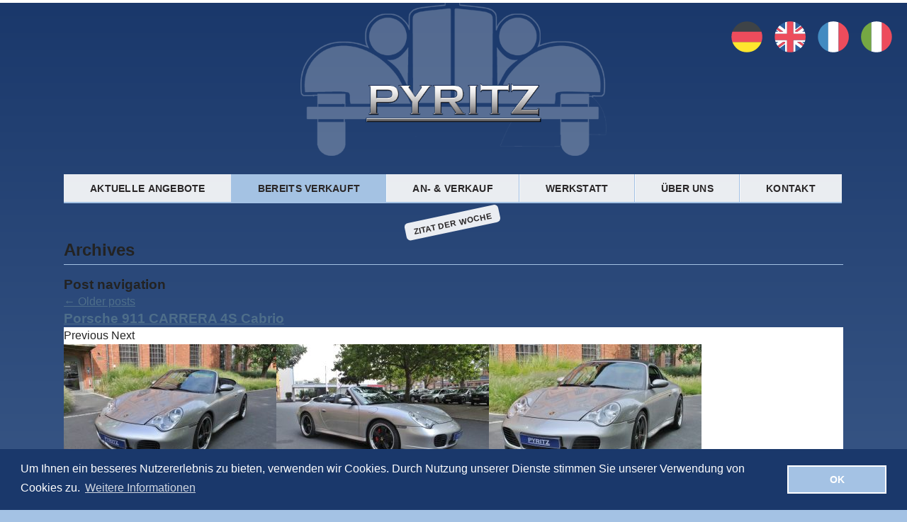

--- FILE ---
content_type: text/html; charset=UTF-8
request_url: https://pyritz-classics.de/marke/porsche/
body_size: 8644
content:
<!DOCTYPE html>
<!--[if IE 6]>
<html id="ie6" lang="de">
<![endif]-->
<!--[if IE 7]>
<html id="ie7" lang="de">
<![endif]-->
<!--[if IE 8]>
<html id="ie8" lang="de">
<![endif]-->
<!--[if !(IE 6) | !(IE 7) | !(IE 8)  ]><!-->
<html lang="de">
<!--<![endif]-->
<head>
<!-- neues paket -->
<!--  -->
<meta charset="UTF-8" />
<!-- meta name="google-translate-customization" content="fc258cdc7546e4f8-bf27ddb43f6f4daf-gfc3d8415e2ec059f-16" /-->
<meta name="viewport" content="width=device-width" />
<title class="notranslate">Porsche « Marken « Pyritz Classics GmbH In der Klassikstadt</title>
<link rel="profile" href="http://gmpg.org/xfn/11" />
<link rel="pingback" href="https://pyritz-classics.de/cms/xmlrpc.php" />
<meta name='robots' content='max-image-preview:large' />
<link rel="alternate" type="application/rss+xml" title="Pyritz Classics GmbH &raquo; Feed" href="https://pyritz-classics.de/feed/" />
<link rel="alternate" type="application/rss+xml" title="Pyritz Classics GmbH &raquo; Kommentar-Feed" href="https://pyritz-classics.de/comments/feed/" />
<link rel="alternate" type="application/rss+xml" title="Pyritz Classics GmbH &raquo; Porsche Marke Feed" href="https://pyritz-classics.de/marke/porsche/feed/" />
<link rel='stylesheet' id='lb2-css' href='https://pyritz-classics.de/cms/wp-content/themes/pyritz/js/libs/lightbox2/css/lightbox.css?ver=6.5.7' type='text/css' media='screen' />
<link rel='stylesheet' id='wp-block-library-css' href='https://pyritz-classics.de/cms/wp-includes/css/dist/block-library/style.min.css?ver=6.5.7' type='text/css' media='all' />
<style id='classic-theme-styles-inline-css' type='text/css'>
/*! This file is auto-generated */
.wp-block-button__link{color:#fff;background-color:#32373c;border-radius:9999px;box-shadow:none;text-decoration:none;padding:calc(.667em + 2px) calc(1.333em + 2px);font-size:1.125em}.wp-block-file__button{background:#32373c;color:#fff;text-decoration:none}
</style>
<style id='global-styles-inline-css' type='text/css'>
body{--wp--preset--color--black: #000000;--wp--preset--color--cyan-bluish-gray: #abb8c3;--wp--preset--color--white: #ffffff;--wp--preset--color--pale-pink: #f78da7;--wp--preset--color--vivid-red: #cf2e2e;--wp--preset--color--luminous-vivid-orange: #ff6900;--wp--preset--color--luminous-vivid-amber: #fcb900;--wp--preset--color--light-green-cyan: #7bdcb5;--wp--preset--color--vivid-green-cyan: #00d084;--wp--preset--color--pale-cyan-blue: #8ed1fc;--wp--preset--color--vivid-cyan-blue: #0693e3;--wp--preset--color--vivid-purple: #9b51e0;--wp--preset--gradient--vivid-cyan-blue-to-vivid-purple: linear-gradient(135deg,rgba(6,147,227,1) 0%,rgb(155,81,224) 100%);--wp--preset--gradient--light-green-cyan-to-vivid-green-cyan: linear-gradient(135deg,rgb(122,220,180) 0%,rgb(0,208,130) 100%);--wp--preset--gradient--luminous-vivid-amber-to-luminous-vivid-orange: linear-gradient(135deg,rgba(252,185,0,1) 0%,rgba(255,105,0,1) 100%);--wp--preset--gradient--luminous-vivid-orange-to-vivid-red: linear-gradient(135deg,rgba(255,105,0,1) 0%,rgb(207,46,46) 100%);--wp--preset--gradient--very-light-gray-to-cyan-bluish-gray: linear-gradient(135deg,rgb(238,238,238) 0%,rgb(169,184,195) 100%);--wp--preset--gradient--cool-to-warm-spectrum: linear-gradient(135deg,rgb(74,234,220) 0%,rgb(151,120,209) 20%,rgb(207,42,186) 40%,rgb(238,44,130) 60%,rgb(251,105,98) 80%,rgb(254,248,76) 100%);--wp--preset--gradient--blush-light-purple: linear-gradient(135deg,rgb(255,206,236) 0%,rgb(152,150,240) 100%);--wp--preset--gradient--blush-bordeaux: linear-gradient(135deg,rgb(254,205,165) 0%,rgb(254,45,45) 50%,rgb(107,0,62) 100%);--wp--preset--gradient--luminous-dusk: linear-gradient(135deg,rgb(255,203,112) 0%,rgb(199,81,192) 50%,rgb(65,88,208) 100%);--wp--preset--gradient--pale-ocean: linear-gradient(135deg,rgb(255,245,203) 0%,rgb(182,227,212) 50%,rgb(51,167,181) 100%);--wp--preset--gradient--electric-grass: linear-gradient(135deg,rgb(202,248,128) 0%,rgb(113,206,126) 100%);--wp--preset--gradient--midnight: linear-gradient(135deg,rgb(2,3,129) 0%,rgb(40,116,252) 100%);--wp--preset--font-size--small: 13px;--wp--preset--font-size--medium: 20px;--wp--preset--font-size--large: 36px;--wp--preset--font-size--x-large: 42px;--wp--preset--spacing--20: 0.44rem;--wp--preset--spacing--30: 0.67rem;--wp--preset--spacing--40: 1rem;--wp--preset--spacing--50: 1.5rem;--wp--preset--spacing--60: 2.25rem;--wp--preset--spacing--70: 3.38rem;--wp--preset--spacing--80: 5.06rem;--wp--preset--shadow--natural: 6px 6px 9px rgba(0, 0, 0, 0.2);--wp--preset--shadow--deep: 12px 12px 50px rgba(0, 0, 0, 0.4);--wp--preset--shadow--sharp: 6px 6px 0px rgba(0, 0, 0, 0.2);--wp--preset--shadow--outlined: 6px 6px 0px -3px rgba(255, 255, 255, 1), 6px 6px rgba(0, 0, 0, 1);--wp--preset--shadow--crisp: 6px 6px 0px rgba(0, 0, 0, 1);}:where(.is-layout-flex){gap: 0.5em;}:where(.is-layout-grid){gap: 0.5em;}body .is-layout-flex{display: flex;}body .is-layout-flex{flex-wrap: wrap;align-items: center;}body .is-layout-flex > *{margin: 0;}body .is-layout-grid{display: grid;}body .is-layout-grid > *{margin: 0;}:where(.wp-block-columns.is-layout-flex){gap: 2em;}:where(.wp-block-columns.is-layout-grid){gap: 2em;}:where(.wp-block-post-template.is-layout-flex){gap: 1.25em;}:where(.wp-block-post-template.is-layout-grid){gap: 1.25em;}.has-black-color{color: var(--wp--preset--color--black) !important;}.has-cyan-bluish-gray-color{color: var(--wp--preset--color--cyan-bluish-gray) !important;}.has-white-color{color: var(--wp--preset--color--white) !important;}.has-pale-pink-color{color: var(--wp--preset--color--pale-pink) !important;}.has-vivid-red-color{color: var(--wp--preset--color--vivid-red) !important;}.has-luminous-vivid-orange-color{color: var(--wp--preset--color--luminous-vivid-orange) !important;}.has-luminous-vivid-amber-color{color: var(--wp--preset--color--luminous-vivid-amber) !important;}.has-light-green-cyan-color{color: var(--wp--preset--color--light-green-cyan) !important;}.has-vivid-green-cyan-color{color: var(--wp--preset--color--vivid-green-cyan) !important;}.has-pale-cyan-blue-color{color: var(--wp--preset--color--pale-cyan-blue) !important;}.has-vivid-cyan-blue-color{color: var(--wp--preset--color--vivid-cyan-blue) !important;}.has-vivid-purple-color{color: var(--wp--preset--color--vivid-purple) !important;}.has-black-background-color{background-color: var(--wp--preset--color--black) !important;}.has-cyan-bluish-gray-background-color{background-color: var(--wp--preset--color--cyan-bluish-gray) !important;}.has-white-background-color{background-color: var(--wp--preset--color--white) !important;}.has-pale-pink-background-color{background-color: var(--wp--preset--color--pale-pink) !important;}.has-vivid-red-background-color{background-color: var(--wp--preset--color--vivid-red) !important;}.has-luminous-vivid-orange-background-color{background-color: var(--wp--preset--color--luminous-vivid-orange) !important;}.has-luminous-vivid-amber-background-color{background-color: var(--wp--preset--color--luminous-vivid-amber) !important;}.has-light-green-cyan-background-color{background-color: var(--wp--preset--color--light-green-cyan) !important;}.has-vivid-green-cyan-background-color{background-color: var(--wp--preset--color--vivid-green-cyan) !important;}.has-pale-cyan-blue-background-color{background-color: var(--wp--preset--color--pale-cyan-blue) !important;}.has-vivid-cyan-blue-background-color{background-color: var(--wp--preset--color--vivid-cyan-blue) !important;}.has-vivid-purple-background-color{background-color: var(--wp--preset--color--vivid-purple) !important;}.has-black-border-color{border-color: var(--wp--preset--color--black) !important;}.has-cyan-bluish-gray-border-color{border-color: var(--wp--preset--color--cyan-bluish-gray) !important;}.has-white-border-color{border-color: var(--wp--preset--color--white) !important;}.has-pale-pink-border-color{border-color: var(--wp--preset--color--pale-pink) !important;}.has-vivid-red-border-color{border-color: var(--wp--preset--color--vivid-red) !important;}.has-luminous-vivid-orange-border-color{border-color: var(--wp--preset--color--luminous-vivid-orange) !important;}.has-luminous-vivid-amber-border-color{border-color: var(--wp--preset--color--luminous-vivid-amber) !important;}.has-light-green-cyan-border-color{border-color: var(--wp--preset--color--light-green-cyan) !important;}.has-vivid-green-cyan-border-color{border-color: var(--wp--preset--color--vivid-green-cyan) !important;}.has-pale-cyan-blue-border-color{border-color: var(--wp--preset--color--pale-cyan-blue) !important;}.has-vivid-cyan-blue-border-color{border-color: var(--wp--preset--color--vivid-cyan-blue) !important;}.has-vivid-purple-border-color{border-color: var(--wp--preset--color--vivid-purple) !important;}.has-vivid-cyan-blue-to-vivid-purple-gradient-background{background: var(--wp--preset--gradient--vivid-cyan-blue-to-vivid-purple) !important;}.has-light-green-cyan-to-vivid-green-cyan-gradient-background{background: var(--wp--preset--gradient--light-green-cyan-to-vivid-green-cyan) !important;}.has-luminous-vivid-amber-to-luminous-vivid-orange-gradient-background{background: var(--wp--preset--gradient--luminous-vivid-amber-to-luminous-vivid-orange) !important;}.has-luminous-vivid-orange-to-vivid-red-gradient-background{background: var(--wp--preset--gradient--luminous-vivid-orange-to-vivid-red) !important;}.has-very-light-gray-to-cyan-bluish-gray-gradient-background{background: var(--wp--preset--gradient--very-light-gray-to-cyan-bluish-gray) !important;}.has-cool-to-warm-spectrum-gradient-background{background: var(--wp--preset--gradient--cool-to-warm-spectrum) !important;}.has-blush-light-purple-gradient-background{background: var(--wp--preset--gradient--blush-light-purple) !important;}.has-blush-bordeaux-gradient-background{background: var(--wp--preset--gradient--blush-bordeaux) !important;}.has-luminous-dusk-gradient-background{background: var(--wp--preset--gradient--luminous-dusk) !important;}.has-pale-ocean-gradient-background{background: var(--wp--preset--gradient--pale-ocean) !important;}.has-electric-grass-gradient-background{background: var(--wp--preset--gradient--electric-grass) !important;}.has-midnight-gradient-background{background: var(--wp--preset--gradient--midnight) !important;}.has-small-font-size{font-size: var(--wp--preset--font-size--small) !important;}.has-medium-font-size{font-size: var(--wp--preset--font-size--medium) !important;}.has-large-font-size{font-size: var(--wp--preset--font-size--large) !important;}.has-x-large-font-size{font-size: var(--wp--preset--font-size--x-large) !important;}
.wp-block-navigation a:where(:not(.wp-element-button)){color: inherit;}
:where(.wp-block-post-template.is-layout-flex){gap: 1.25em;}:where(.wp-block-post-template.is-layout-grid){gap: 1.25em;}
:where(.wp-block-columns.is-layout-flex){gap: 2em;}:where(.wp-block-columns.is-layout-grid){gap: 2em;}
.wp-block-pullquote{font-size: 1.5em;line-height: 1.6;}
</style>
<link rel='stylesheet' id='sliceshow-css' href='https://pyritz-classics.de/cms/wp-content/plugins/sliceshow/css/slice-show.css?ver=6.5.7' type='text/css' media='all' />
<link rel='stylesheet' id='cookieconsent-css' href='https://pyritz-classics.de/cms/wp-content/themes/pyritz/js/libs/cookieconsent/cookieconsent.min.css?ver=6.5.7' type='text/css' media='all' />
<link rel='stylesheet' id='theme-stylesheet-css' href='https://pyritz-classics.de/cms/wp-content/themes/pyritz/style.css?ver=1740405043' type='text/css' media='all' />
<!--[if lt IE 10]>
<link rel='stylesheet' id='theme-stylesheet-ie-css' href='https://pyritz-classics.de/cms/wp-content/themes/pyritz/css/ie.css?ver=6.5.7' type='text/css' media='all' />
<![endif]-->
<link rel='stylesheet' id='font-awesome-css' href='https://pyritz-classics.de/cms/wp-content/themes/pyritz/res/font-awesome/css/font-awesome.min.css?ver=6.5.7' type='text/css' media='all' />
<!--[if IE 7]>
<link rel='stylesheet' id='font-awesome-ie7-css' href='https://pyritz-classics.de/cms/wp-content/themes/pyritz/res/font-awesome/cssfont-awesome-ie7.min.css?ver=6.5.7' type='text/css' media='all' />
<![endif]-->
<link rel='stylesheet' id='wp-pagenavi-css' href='https://pyritz-classics.de/cms/wp-content/plugins/wp-pagenavi/pagenavi-css.css?ver=2.70' type='text/css' media='all' />
<script type="text/javascript" src="https://pyritz-classics.de/cms/wp-includes/js/jquery/jquery.min.js?ver=3.7.1" id="jquery-core-js"></script>
<script type="text/javascript" src="https://pyritz-classics.de/cms/wp-includes/js/jquery/jquery-migrate.min.js?ver=3.4.1" id="jquery-migrate-js"></script>
<script type="text/javascript" src="https://pyritz-classics.de/cms/wp-content/plugins/sliceshow/thirdparty/jquery.cycle2.js?ver=6.5.7" id="jquery.cycle2.all-js"></script>
<script type="text/javascript" src="https://pyritz-classics.de/cms/wp-content/themes/pyritz/js/libs/cookieconsent/cookieconsent.min.js?ver=6.5.7" id="cookieconsent-js"></script>
<!--[if lt IE 9]>
<script type="text/javascript" src="https://pyritz-classics.de/cms/wp-content/themes/pyritz/js/respond.min.js?ver=6.5.7" id="respond-js"></script>
<![endif]-->
<!--[if lt IE 9]>
<script type="text/javascript" src="https://pyritz-classics.de/cms/wp-content/themes/pyritz/js/html5.js?ver=6.5.7" id="html5-js"></script>
<![endif]-->
<link rel="https://api.w.org/" href="https://pyritz-classics.de/wp-json/" />
<script>
window.addEventListener("load", function(){
window.cookieconsent.initialise({
  "palette": {
    "popup": {
      "background": "#1A386B",
      "text": "#FFFFFF"
    },
    "button": {
      "background": "#A4C2E4",
      "text": "#FFFFFF",
      "border": "#FFFFFF"
    }
  },
  "content": {
  	"message": "Um Ihnen ein besseres Nutzererlebnis zu bieten, verwenden wir Cookies. Durch Nutzung unserer Dienste stimmen Sie unserer Verwendung von Cookies zu.",
    "dismiss": "OK",
    "link"   : "Weitere Informationen",
    "href"   : "/datenschutz/"
  }
})});
</script>
</head>
<body class="archive tax-pyr_car_make term-porsche term-42 bereits-verkauft single-author">
<div id="google_translate_element" class="google-translate_element">
<svg version="1.1" xmlns="http://www.w3.org/2000/svg" xmlns:xlink="http://www.w3.org/1999/xlink" x="0px" y="0px"
	 viewBox="0 0 128 128" enable-background="new 0 0 128 128" xml:space="preserve" style="display:none">
<defs>
<symbol id="DE">
	<path fill="#3E4347" d="M64.21,5.98C38.9,5.98,17.38,22.16,9.4,44.73h109.61C111.03,22.16,89.52,5.98,64.21,5.98z"/>
	<path fill="#FFE62E" d="M64.21,122.23c25.31,0,46.82-16.18,54.8-38.75H9.4C17.38,106.05,38.9,122.23,64.21,122.23z"/>
	<path fill="#ED4C5C" d="M9.4,44.73C7.26,50.79,6.08,57.31,6.08,64.1S7.26,77.42,9.4,83.48h109.61
		c2.14-6.06,3.32-12.58,3.32-19.38s-1.18-13.31-3.32-19.38H9.4z"/>
</symbol>
<symbol id="EN">
	<path fill="#2A5F9E" d="M45.01,118.91V92.14l-19.98,14.73C30.75,112.13,37.53,116.26,45.01,118.91z"/>
	<path fill="#2A5F9E" d="M83.76,118.91c7.51-2.65,14.3-6.8,20.04-12.09L83.77,92.1L83.76,118.91z"/>
	<path fill="#2A5F9E" d="M9.58,83.48c0.67,1.9,1.43,3.75,2.29,5.55l7.53-5.55H9.58z"/>
	<path fill="#2A5F9E" d="M109.36,83.48l7.54,5.55c0.86-1.8,1.62-3.66,2.29-5.55L109.36,83.48L109.36,83.48z"/>
	<path fill="#FFFFFF" d="M47.84,75.73H29.93H7.43c0.54,2.65,1.27,5.24,2.15,7.75h9.83l-7.54,5.55c1.52,3.21,3.34,6.25,5.41,9.1
		l19.99-14.65h0.09h7.66v3.97v0.04L22.33,104.2c0.87,0.92,1.77,1.81,2.7,2.67l19.98-14.73v26.77c2.51,0.89,5.1,1.62,7.75,2.16
		V86.42v-4.64v-0.03v-6.03h-4.89H47.84z"/>
	<path fill="#FFFFFF" d="M121.35,75.73H98.84h-5.78h-0.01h-13.1h-0.01h-3.93V86.4v34.67c2.65-0.54,5.24-1.27,7.75-2.16l0-26.81
		l20.03,14.72c2.67-2.47,5.12-5.18,7.29-8.11L90.44,83.48h0.03h13.09l11.75,8.66v0c0.56-1.02,1.09-2.06,1.59-3.11l-7.54-5.55h9.83
		C120.08,80.97,120.81,78.38,121.35,75.73z"/>
	<path fill="#ED4C5C" d="M17.34,98.22c1.51,2.08,3.17,4.06,4.94,5.92c0.02,0.02,0.03,0.04,0.05,0.06l22.68-16.71v-0.04v-3.97
		h-7.66L17.34,98.22z"/>
	<path fill="#ED4C5C" d="M90.47,83.48l20.64,15.2c0.72-0.97,1.4-1.96,2.06-2.98c0.1-0.16,0.2-0.31,0.3-0.47
		c0.64-1.01,1.26-2.04,1.85-3.1l-11.75-8.66H90.47z"/>
	<path fill="#2A5F9E" d="M83.76,9.3v26.77l19.98-14.73C98.02,16.07,91.24,11.95,83.76,9.3z"/>
	<path fill="#2A5F9E" d="M45.01,9.3c-7.51,2.65-14.3,6.8-20.04,12.09l20.03,14.72L45.01,9.3z"/>
	<path fill="#2A5F9E" d="M119.19,44.73c-0.67-1.9-1.43-3.75-2.29-5.55l-7.54,5.55H119.19z"/>
	<path fill="#2A5F9E" d="M19.42,44.73l-7.54-5.55c-0.86,1.8-1.62,3.66-2.29,5.55H19.42z"/>
	<path fill="#FFFFFF" d="M80.94,52.48h17.91h22.5c-0.54-2.65-1.27-5.24-2.15-7.75h-9.83l7.54-5.55c-1.53-3.21-3.34-6.25-5.41-9.1
		L91.51,44.73h-0.09h-7.66v-3.97v-0.04l22.68-16.71c-0.87-0.92-1.77-1.81-2.7-2.67L83.76,36.07V9.3c-2.51-0.89-5.1-1.62-7.75-2.15
		v34.64v4.64v0.03v6.03h4.89H80.94z"/>
	<path fill="#FFFFFF" d="M7.43,52.48h22.51h5.78h0.01h13.1h0.01h3.93V41.81V7.14c-2.65,0.54-5.24,1.27-7.75,2.15l0,26.81
		L24.98,21.39c-2.67,2.47-5.12,5.18-7.29,8.11l20.64,15.23H38.3l-13.09,0l-11.75-8.66v0c-0.56,1.02-1.09,2.05-1.59,3.11l7.54,5.55
		H9.58C8.7,47.24,7.97,49.82,7.43,52.48z"/>
	<path fill="#ED4C5C" d="M111.43,29.99c-1.51-2.08-3.17-4.06-4.94-5.92c-0.02-0.02-0.03-0.04-0.05-0.06L83.76,40.72v0.04v3.97
		h7.66L111.43,29.99z"/>
	<path fill="#ED4C5C" d="M38.31,44.73l-20.64-15.2c-0.72,0.97-1.4,1.97-2.06,2.98c-0.1,0.15-0.2,0.31-0.3,0.46
		c-0.64,1.01-1.26,2.04-1.85,3.1l11.75,8.66L38.31,44.73z"/>
	<path fill="#ED4C5C" d="M121.35,52.48h-22.5H80.94H80.9h-4.89v-6.03v-0.03v-4.64V7.14c-3.76-0.76-7.64-1.16-11.62-1.16
		s-7.87,0.4-11.62,1.17v34.67v10.67h-3.93h-0.01h-13.1h-0.01h-5.78H7.43c-0.76,3.75-1.17,7.64-1.17,11.62
		c0,3.98,0.4,7.87,1.17,11.62h22.5h17.91h0.04h4.89v6.03v0.03v4.64v34.64c3.75,0.76,7.64,1.16,11.62,1.16s7.87-0.4,11.62-1.17
		V86.4V75.73h3.93h0.01h13.1h0.01h5.78h22.51c0.76-3.76,1.17-7.64,1.17-11.62C122.51,60.12,122.11,56.23,121.35,52.48z"/>
</symbol>
<symbol id="FR">
	<path fill="#428BC1" d="M6.15,64.1c0,25.31,16.18,46.82,38.75,54.8V9.3C22.33,17.28,6.15,38.8,6.15,64.1z"/>
	<path fill="#ED4C5C" d="M122.4,64.1c0-25.31-16.18-46.82-38.75-54.8v109.61C106.22,110.93,122.4,89.41,122.4,64.1z"/>
	<path fill="#FFFFFF" d="M44.9,118.91c6.06,2.14,12.58,3.32,19.37,3.32c6.8,0,13.31-1.18,19.38-3.32V9.3
		c-6.06-2.14-12.58-3.32-19.38-3.32c-6.8,0-13.31,1.18-19.37,3.32V118.91z"/>
</symbol>
<symbol id="IT">
	<path fill="#75A843" d="M5.68,64.1c0,25.31,16.18,46.82,38.75,54.8V9.3C21.86,17.28,5.68,38.8,5.68,64.1z"/>
	<path fill="#ED4C5C" d="M121.93,64.1c0-25.31-16.18-46.83-38.75-54.81v109.61C105.76,110.93,121.93,89.41,121.93,64.1z"/>
	<path fill="#FFFFFF" d="M44.43,118.91c6.06,2.14,12.58,3.32,19.38,3.32s13.31-1.18,19.37-3.32V9.3
				c-6.06-2.14-12.58-3.32-19.37-3.32S50.5,7.16,44.43,9.3V118.91z"/>
</symbol>
</defs>
</svg>
<ul class="flag-list" role="presentation">
	<li><svg class="flag" viewBox="0 0 128 128"><use href="#DE" /><text>Deutsch</text></svg></li>
	<li><svg class="flag" viewBox="0 0 128 128"><use href="#EN" /><text>English</text></svg></li>
	<li><svg class="flag" viewBox="0 0 128 128"><use href="#FR" /><text>Français</text></svg></li>
	<li><svg class="flag" viewBox="0 0 128 128"><use href="#IT" /><text>Italiano</text></svg></li>
</ul>
</div>
<script type="text/javascript">
function googleTranslateElementInit() {
  new google.translate.TranslateElement({pageLanguage: 'de', includedLanguages: 'de,en,fr,it', layout: google.translate.TranslateElement.InlineLayout.SIMPLE, multilanguagePage: true}, 'google_translate_element');
  jQuery('.flag-list > li').on('click', function(){
   jQuery('.goog-te-gadget-simple').click();
  });
}
</script><script defer type="text/javascript" src="//translate.google.com/translate_a/element.js?cb=googleTranslateElementInit"></script>


<div class="pagewrap">

	<div class="header">
		<div class="row">
			<div class="col w100 logo"><a href="/"><img src="/cms/wp-content/themes/pyritz/img/pyritz-logo.png"></a></div>
		</div>
	</div>

	<!--div class="topnav"-->
				<div class="menu-topnav-container"><ul id="menu-topnav" class="nav-menu"><li id="menu-item-23" class="menu-item menu-item-type-post_type menu-item-object-page menu-item-23"><a href="https://pyritz-classics.de/im-angebot/">Aktuelle Angebote</a></li>
<li id="menu-item-22" class="menu-item menu-item-type-post_type menu-item-object-page menu-item-22"><a href="https://pyritz-classics.de/bereits-verkauft/">Bereits verkauft</a></li>
<li id="menu-item-21" class="menu-item menu-item-type-post_type menu-item-object-page menu-item-21"><a href="https://pyritz-classics.de/ankauf-verkauf/">An- &#038; Verkauf</a></li>
<li id="menu-item-4253" class="menu-item menu-item-type-post_type menu-item-object-page menu-item-4253"><a href="https://pyritz-classics.de/werkstatt-2/">Werkstatt</a></li>
<li id="menu-item-28" class="menu-item menu-item-type-post_type menu-item-object-page menu-item-28"><a href="https://pyritz-classics.de/wir-ueber-uns/">Über uns</a></li>
<li id="menu-item-27" class="menu-item menu-item-type-post_type menu-item-object-page menu-item-27"><a href="https://pyritz-classics.de/kontakt/">Kontakt</a></li>
<li id="menu-item-8378" class="menu-item menu-item-type-post_type_archive menu-item-object-pyr_quote menu-item-8378"><a href="https://pyritz-classics.de/zitate/">Zitat der Woche</a></li>
</ul></div>	<!--/div-->

		<section id="primary">
			<div id="content" role="main">

			
				<header class="page-header">
					<h1 class="page-title">
						Archives					</h1>
				</header>

				
					<nav id="nav-above">
		<h1 class="assistive-text section-heading">Post navigation</h1>

	
				<div class="nav-previous"><a href="https://pyritz-classics.de/marke/porsche/page/2/" ><span class="meta-nav">&larr;</span> Older posts</a></div>
		
		
	
	</nav><!-- #nav-above -->
	
								
					
<article id="post-20587" class="post-20587 pyr_car type-pyr_car status-publish has-post-thumbnail hentry category-bereits-verkauft pyr_car_make-porsche">
	<header class="entry-header">
		<h1 class="entry-title"><a href="https://pyritz-classics.de/fahrzeuge/porsche-911-carrera-4s-cabrio/" title="Permalink to Porsche 911 CARRERA 4S Cabrio" rel="bookmark">Porsche 911 CARRERA 4S Cabrio</a></h1>

			</header><!-- .entry-header -->

		<div class="entry-content">
		<div id="rg-gallery" class="rg-gallery car-gallery gallery galleryid-20587"><div class="car-thumbs rg-thumbs"><div class="es-carousel-wrapper"><div class="es-nav">
					<span class="es-nav-prev">Previous</span>
					<span class="es-nav-next">Next</span>
				</div><div class="es-carousel"><ul><li class='gallery-item'><a href="https://pyritz-classics.de/cms/wp-content/uploads/2025/09/1-1-1148x765.jpg"><img fetchpriority="high" decoding="async" width="300" height="200" src="https://pyritz-classics.de/cms/wp-content/uploads/2025/09/1-1-300x200.jpg" class="attachment-thumbnail size-thumbnail" alt="" data-large="https://pyritz-classics.de/cms/wp-content/uploads/2025/09/1-1-1148x765.jpg" width="" height="" srcset="https://pyritz-classics.de/cms/wp-content/uploads/2025/09/1-1-300x200.jpg 300w, https://pyritz-classics.de/cms/wp-content/uploads/2025/09/1-1-450x300.jpg 450w, https://pyritz-classics.de/cms/wp-content/uploads/2025/09/1-1-768x512.jpg 768w, https://pyritz-classics.de/cms/wp-content/uploads/2025/09/1-1-1148x765.jpg 1148w, https://pyritz-classics.de/cms/wp-content/uploads/2025/09/1-1-400x267.jpg 400w, https://pyritz-classics.de/cms/wp-content/uploads/2025/09/1-1-800x533.jpg 800w, https://pyritz-classics.de/cms/wp-content/uploads/2025/09/1-1-1000x667.jpg 1000w, https://pyritz-classics.de/cms/wp-content/uploads/2025/09/1-1.jpg 1152w" sizes="(max-width: 300px) 100vw, 300px" /></a></li><li class='gallery-item'><a href="https://pyritz-classics.de/cms/wp-content/uploads/2025/09/1a-1-1148x765.jpg"><img decoding="async" width="300" height="200" src="https://pyritz-classics.de/cms/wp-content/uploads/2025/09/1a-1-300x200.jpg" class="attachment-thumbnail size-thumbnail" alt="" data-large="https://pyritz-classics.de/cms/wp-content/uploads/2025/09/1a-1-1148x765.jpg" width="" height="" srcset="https://pyritz-classics.de/cms/wp-content/uploads/2025/09/1a-1-300x200.jpg 300w, https://pyritz-classics.de/cms/wp-content/uploads/2025/09/1a-1-450x300.jpg 450w, https://pyritz-classics.de/cms/wp-content/uploads/2025/09/1a-1-768x512.jpg 768w, https://pyritz-classics.de/cms/wp-content/uploads/2025/09/1a-1-1148x765.jpg 1148w, https://pyritz-classics.de/cms/wp-content/uploads/2025/09/1a-1-400x267.jpg 400w, https://pyritz-classics.de/cms/wp-content/uploads/2025/09/1a-1-800x533.jpg 800w, https://pyritz-classics.de/cms/wp-content/uploads/2025/09/1a-1-1000x667.jpg 1000w, https://pyritz-classics.de/cms/wp-content/uploads/2025/09/1a-1.jpg 1152w" sizes="(max-width: 300px) 100vw, 300px" /></a></li><li class='gallery-item'><a href="https://pyritz-classics.de/cms/wp-content/uploads/2025/09/2-1148x765.jpg"><img decoding="async" width="300" height="200" src="https://pyritz-classics.de/cms/wp-content/uploads/2025/09/2-300x200.jpg" class="attachment-thumbnail size-thumbnail" alt="" data-large="https://pyritz-classics.de/cms/wp-content/uploads/2025/09/2-1148x765.jpg" width="" height="" srcset="https://pyritz-classics.de/cms/wp-content/uploads/2025/09/2-300x200.jpg 300w, https://pyritz-classics.de/cms/wp-content/uploads/2025/09/2-450x300.jpg 450w, https://pyritz-classics.de/cms/wp-content/uploads/2025/09/2-768x512.jpg 768w, https://pyritz-classics.de/cms/wp-content/uploads/2025/09/2-1148x765.jpg 1148w, https://pyritz-classics.de/cms/wp-content/uploads/2025/09/2-400x267.jpg 400w, https://pyritz-classics.de/cms/wp-content/uploads/2025/09/2-800x533.jpg 800w, https://pyritz-classics.de/cms/wp-content/uploads/2025/09/2-1000x667.jpg 1000w, https://pyritz-classics.de/cms/wp-content/uploads/2025/09/2.jpg 1152w" sizes="(max-width: 300px) 100vw, 300px" /></a></li><li class='gallery-item'><a href="https://pyritz-classics.de/cms/wp-content/uploads/2025/09/3a-1148x765.jpg"><img loading="lazy" decoding="async" width="300" height="200" src="https://pyritz-classics.de/cms/wp-content/uploads/2025/09/3a-300x200.jpg" class="attachment-thumbnail size-thumbnail" alt="" data-large="https://pyritz-classics.de/cms/wp-content/uploads/2025/09/3a-1148x765.jpg" width="" height="" srcset="https://pyritz-classics.de/cms/wp-content/uploads/2025/09/3a-300x200.jpg 300w, https://pyritz-classics.de/cms/wp-content/uploads/2025/09/3a-450x300.jpg 450w, https://pyritz-classics.de/cms/wp-content/uploads/2025/09/3a-768x512.jpg 768w, https://pyritz-classics.de/cms/wp-content/uploads/2025/09/3a-1148x765.jpg 1148w, https://pyritz-classics.de/cms/wp-content/uploads/2025/09/3a-400x267.jpg 400w, https://pyritz-classics.de/cms/wp-content/uploads/2025/09/3a-800x533.jpg 800w, https://pyritz-classics.de/cms/wp-content/uploads/2025/09/3a-1000x667.jpg 1000w, https://pyritz-classics.de/cms/wp-content/uploads/2025/09/3a.jpg 1152w" sizes="(max-width: 300px) 100vw, 300px" /></a></li><li class='gallery-item'><a href="https://pyritz-classics.de/cms/wp-content/uploads/2025/09/4-1-1150x753.jpg"><img loading="lazy" decoding="async" width="300" height="200" src="https://pyritz-classics.de/cms/wp-content/uploads/2025/09/4-1-300x200.jpg" class="attachment-thumbnail size-thumbnail" alt="" data-large="https://pyritz-classics.de/cms/wp-content/uploads/2025/09/4-1-1150x753.jpg" width="" height="" /></a></li><li class='gallery-item'><a href="https://pyritz-classics.de/cms/wp-content/uploads/2025/09/4a-1150x685.jpg"><img loading="lazy" decoding="async" width="300" height="200" src="https://pyritz-classics.de/cms/wp-content/uploads/2025/09/4a-300x200.jpg" class="attachment-thumbnail size-thumbnail" alt="" data-large="https://pyritz-classics.de/cms/wp-content/uploads/2025/09/4a-1150x685.jpg" width="" height="" /></a></li><li class='gallery-item'><a href="https://pyritz-classics.de/cms/wp-content/uploads/2025/09/4b-1148x765.jpg"><img loading="lazy" decoding="async" width="300" height="200" src="https://pyritz-classics.de/cms/wp-content/uploads/2025/09/4b-300x200.jpg" class="attachment-thumbnail size-thumbnail" alt="" data-large="https://pyritz-classics.de/cms/wp-content/uploads/2025/09/4b-1148x765.jpg" width="" height="" srcset="https://pyritz-classics.de/cms/wp-content/uploads/2025/09/4b-300x200.jpg 300w, https://pyritz-classics.de/cms/wp-content/uploads/2025/09/4b-450x300.jpg 450w, https://pyritz-classics.de/cms/wp-content/uploads/2025/09/4b-768x512.jpg 768w, https://pyritz-classics.de/cms/wp-content/uploads/2025/09/4b-1148x765.jpg 1148w, https://pyritz-classics.de/cms/wp-content/uploads/2025/09/4b-400x267.jpg 400w, https://pyritz-classics.de/cms/wp-content/uploads/2025/09/4b-800x533.jpg 800w, https://pyritz-classics.de/cms/wp-content/uploads/2025/09/4b-1000x667.jpg 1000w, https://pyritz-classics.de/cms/wp-content/uploads/2025/09/4b.jpg 1152w" sizes="(max-width: 300px) 100vw, 300px" /></a></li><li class='gallery-item'><a href="https://pyritz-classics.de/cms/wp-content/uploads/2025/09/4c-1148x765.jpg"><img loading="lazy" decoding="async" width="300" height="200" src="https://pyritz-classics.de/cms/wp-content/uploads/2025/09/4c-300x200.jpg" class="attachment-thumbnail size-thumbnail" alt="" data-large="https://pyritz-classics.de/cms/wp-content/uploads/2025/09/4c-1148x765.jpg" width="" height="" srcset="https://pyritz-classics.de/cms/wp-content/uploads/2025/09/4c-300x200.jpg 300w, https://pyritz-classics.de/cms/wp-content/uploads/2025/09/4c-450x300.jpg 450w, https://pyritz-classics.de/cms/wp-content/uploads/2025/09/4c-768x512.jpg 768w, https://pyritz-classics.de/cms/wp-content/uploads/2025/09/4c-1148x765.jpg 1148w, https://pyritz-classics.de/cms/wp-content/uploads/2025/09/4c-400x267.jpg 400w, https://pyritz-classics.de/cms/wp-content/uploads/2025/09/4c-800x533.jpg 800w, https://pyritz-classics.de/cms/wp-content/uploads/2025/09/4c-1000x667.jpg 1000w, https://pyritz-classics.de/cms/wp-content/uploads/2025/09/4c.jpg 1152w" sizes="(max-width: 300px) 100vw, 300px" /></a></li><li class='gallery-item'><a href="https://pyritz-classics.de/cms/wp-content/uploads/2025/09/5-1-1148x765.jpg"><img loading="lazy" decoding="async" width="300" height="200" src="https://pyritz-classics.de/cms/wp-content/uploads/2025/09/5-1-300x200.jpg" class="attachment-thumbnail size-thumbnail" alt="" data-large="https://pyritz-classics.de/cms/wp-content/uploads/2025/09/5-1-1148x765.jpg" width="" height="" srcset="https://pyritz-classics.de/cms/wp-content/uploads/2025/09/5-1-300x200.jpg 300w, https://pyritz-classics.de/cms/wp-content/uploads/2025/09/5-1-450x300.jpg 450w, https://pyritz-classics.de/cms/wp-content/uploads/2025/09/5-1-768x512.jpg 768w, https://pyritz-classics.de/cms/wp-content/uploads/2025/09/5-1-1148x765.jpg 1148w, https://pyritz-classics.de/cms/wp-content/uploads/2025/09/5-1-400x267.jpg 400w, https://pyritz-classics.de/cms/wp-content/uploads/2025/09/5-1-800x533.jpg 800w, https://pyritz-classics.de/cms/wp-content/uploads/2025/09/5-1-1000x667.jpg 1000w, https://pyritz-classics.de/cms/wp-content/uploads/2025/09/5-1.jpg 1152w" sizes="(max-width: 300px) 100vw, 300px" /></a></li><li class='gallery-item'><a href="https://pyritz-classics.de/cms/wp-content/uploads/2025/09/6-1-1148x765.jpg"><img loading="lazy" decoding="async" width="300" height="200" src="https://pyritz-classics.de/cms/wp-content/uploads/2025/09/6-1-300x200.jpg" class="attachment-thumbnail size-thumbnail" alt="" data-large="https://pyritz-classics.de/cms/wp-content/uploads/2025/09/6-1-1148x765.jpg" width="" height="" srcset="https://pyritz-classics.de/cms/wp-content/uploads/2025/09/6-1-300x200.jpg 300w, https://pyritz-classics.de/cms/wp-content/uploads/2025/09/6-1-450x300.jpg 450w, https://pyritz-classics.de/cms/wp-content/uploads/2025/09/6-1-768x512.jpg 768w, https://pyritz-classics.de/cms/wp-content/uploads/2025/09/6-1-1148x765.jpg 1148w, https://pyritz-classics.de/cms/wp-content/uploads/2025/09/6-1-400x267.jpg 400w, https://pyritz-classics.de/cms/wp-content/uploads/2025/09/6-1-800x533.jpg 800w, https://pyritz-classics.de/cms/wp-content/uploads/2025/09/6-1-1000x667.jpg 1000w, https://pyritz-classics.de/cms/wp-content/uploads/2025/09/6-1.jpg 1152w" sizes="(max-width: 300px) 100vw, 300px" /></a></li><li class='gallery-item'><a href="https://pyritz-classics.de/cms/wp-content/uploads/2025/09/6a-1-1150x749.jpg"><img loading="lazy" decoding="async" width="300" height="200" src="https://pyritz-classics.de/cms/wp-content/uploads/2025/09/6a-1-300x200.jpg" class="attachment-thumbnail size-thumbnail" alt="" data-large="https://pyritz-classics.de/cms/wp-content/uploads/2025/09/6a-1-1150x749.jpg" width="" height="" /></a></li><li class='gallery-item'><a href="https://pyritz-classics.de/cms/wp-content/uploads/2025/09/6aa-1148x765.jpg"><img loading="lazy" decoding="async" width="300" height="200" src="https://pyritz-classics.de/cms/wp-content/uploads/2025/09/6aa-300x200.jpg" class="attachment-thumbnail size-thumbnail" alt="" data-large="https://pyritz-classics.de/cms/wp-content/uploads/2025/09/6aa-1148x765.jpg" width="" height="" srcset="https://pyritz-classics.de/cms/wp-content/uploads/2025/09/6aa-300x200.jpg 300w, https://pyritz-classics.de/cms/wp-content/uploads/2025/09/6aa-450x300.jpg 450w, https://pyritz-classics.de/cms/wp-content/uploads/2025/09/6aa-768x512.jpg 768w, https://pyritz-classics.de/cms/wp-content/uploads/2025/09/6aa-1148x765.jpg 1148w, https://pyritz-classics.de/cms/wp-content/uploads/2025/09/6aa-400x267.jpg 400w, https://pyritz-classics.de/cms/wp-content/uploads/2025/09/6aa-800x533.jpg 800w, https://pyritz-classics.de/cms/wp-content/uploads/2025/09/6aa-1000x667.jpg 1000w, https://pyritz-classics.de/cms/wp-content/uploads/2025/09/6aa.jpg 1152w" sizes="(max-width: 300px) 100vw, 300px" /></a></li><li class='gallery-item'><a href="https://pyritz-classics.de/cms/wp-content/uploads/2025/09/6b-1-1148x765.jpg"><img loading="lazy" decoding="async" width="300" height="200" src="https://pyritz-classics.de/cms/wp-content/uploads/2025/09/6b-1-300x200.jpg" class="attachment-thumbnail size-thumbnail" alt="" data-large="https://pyritz-classics.de/cms/wp-content/uploads/2025/09/6b-1-1148x765.jpg" width="" height="" srcset="https://pyritz-classics.de/cms/wp-content/uploads/2025/09/6b-1-300x200.jpg 300w, https://pyritz-classics.de/cms/wp-content/uploads/2025/09/6b-1-450x300.jpg 450w, https://pyritz-classics.de/cms/wp-content/uploads/2025/09/6b-1-768x512.jpg 768w, https://pyritz-classics.de/cms/wp-content/uploads/2025/09/6b-1-1148x765.jpg 1148w, https://pyritz-classics.de/cms/wp-content/uploads/2025/09/6b-1-400x267.jpg 400w, https://pyritz-classics.de/cms/wp-content/uploads/2025/09/6b-1-800x533.jpg 800w, https://pyritz-classics.de/cms/wp-content/uploads/2025/09/6b-1-1000x667.jpg 1000w, https://pyritz-classics.de/cms/wp-content/uploads/2025/09/6b-1.jpg 1152w" sizes="(max-width: 300px) 100vw, 300px" /></a></li><li class='gallery-item'><a href="https://pyritz-classics.de/cms/wp-content/uploads/2025/09/6f-1148x765.jpg"><img loading="lazy" decoding="async" width="300" height="200" src="https://pyritz-classics.de/cms/wp-content/uploads/2025/09/6f-300x200.jpg" class="attachment-thumbnail size-thumbnail" alt="" data-large="https://pyritz-classics.de/cms/wp-content/uploads/2025/09/6f-1148x765.jpg" width="" height="" srcset="https://pyritz-classics.de/cms/wp-content/uploads/2025/09/6f-300x200.jpg 300w, https://pyritz-classics.de/cms/wp-content/uploads/2025/09/6f-450x300.jpg 450w, https://pyritz-classics.de/cms/wp-content/uploads/2025/09/6f-768x512.jpg 768w, https://pyritz-classics.de/cms/wp-content/uploads/2025/09/6f-1148x765.jpg 1148w, https://pyritz-classics.de/cms/wp-content/uploads/2025/09/6f-400x267.jpg 400w, https://pyritz-classics.de/cms/wp-content/uploads/2025/09/6f-800x533.jpg 800w, https://pyritz-classics.de/cms/wp-content/uploads/2025/09/6f-1000x667.jpg 1000w, https://pyritz-classics.de/cms/wp-content/uploads/2025/09/6f.jpg 1152w" sizes="(max-width: 300px) 100vw, 300px" /></a></li><li class='gallery-item'><a href="https://pyritz-classics.de/cms/wp-content/uploads/2025/09/7-1-1148x765.jpg"><img loading="lazy" decoding="async" width="300" height="200" src="https://pyritz-classics.de/cms/wp-content/uploads/2025/09/7-1-300x200.jpg" class="attachment-thumbnail size-thumbnail" alt="" data-large="https://pyritz-classics.de/cms/wp-content/uploads/2025/09/7-1-1148x765.jpg" width="" height="" srcset="https://pyritz-classics.de/cms/wp-content/uploads/2025/09/7-1-300x200.jpg 300w, https://pyritz-classics.de/cms/wp-content/uploads/2025/09/7-1-450x300.jpg 450w, https://pyritz-classics.de/cms/wp-content/uploads/2025/09/7-1-768x512.jpg 768w, https://pyritz-classics.de/cms/wp-content/uploads/2025/09/7-1-1148x765.jpg 1148w, https://pyritz-classics.de/cms/wp-content/uploads/2025/09/7-1-400x267.jpg 400w, https://pyritz-classics.de/cms/wp-content/uploads/2025/09/7-1-800x533.jpg 800w, https://pyritz-classics.de/cms/wp-content/uploads/2025/09/7-1-1000x667.jpg 1000w, https://pyritz-classics.de/cms/wp-content/uploads/2025/09/7-1.jpg 1152w" sizes="(max-width: 300px) 100vw, 300px" /></a></li><li class='gallery-item'><a href="https://pyritz-classics.de/cms/wp-content/uploads/2025/09/7a-1-1150x730.jpg"><img loading="lazy" decoding="async" width="300" height="200" src="https://pyritz-classics.de/cms/wp-content/uploads/2025/09/7a-1-300x200.jpg" class="attachment-thumbnail size-thumbnail" alt="" data-large="https://pyritz-classics.de/cms/wp-content/uploads/2025/09/7a-1-1150x730.jpg" width="" height="" /></a></li><li class='gallery-item'><a href="https://pyritz-classics.de/cms/wp-content/uploads/2025/09/9-1-1148x765.jpg"><img loading="lazy" decoding="async" width="300" height="200" src="https://pyritz-classics.de/cms/wp-content/uploads/2025/09/9-1-300x200.jpg" class="attachment-thumbnail size-thumbnail" alt="" data-large="https://pyritz-classics.de/cms/wp-content/uploads/2025/09/9-1-1148x765.jpg" width="" height="" srcset="https://pyritz-classics.de/cms/wp-content/uploads/2025/09/9-1-300x200.jpg 300w, https://pyritz-classics.de/cms/wp-content/uploads/2025/09/9-1-450x300.jpg 450w, https://pyritz-classics.de/cms/wp-content/uploads/2025/09/9-1-768x512.jpg 768w, https://pyritz-classics.de/cms/wp-content/uploads/2025/09/9-1-1148x765.jpg 1148w, https://pyritz-classics.de/cms/wp-content/uploads/2025/09/9-1-400x267.jpg 400w, https://pyritz-classics.de/cms/wp-content/uploads/2025/09/9-1-800x533.jpg 800w, https://pyritz-classics.de/cms/wp-content/uploads/2025/09/9-1-1000x667.jpg 1000w, https://pyritz-classics.de/cms/wp-content/uploads/2025/09/9-1.jpg 1152w" sizes="(max-width: 300px) 100vw, 300px" /></a></li><li class='gallery-item'><a href="https://pyritz-classics.de/cms/wp-content/uploads/2025/09/9a-1-1148x765.jpg"><img loading="lazy" decoding="async" width="300" height="200" src="https://pyritz-classics.de/cms/wp-content/uploads/2025/09/9a-1-300x200.jpg" class="attachment-thumbnail size-thumbnail" alt="" data-large="https://pyritz-classics.de/cms/wp-content/uploads/2025/09/9a-1-1148x765.jpg" width="" height="" srcset="https://pyritz-classics.de/cms/wp-content/uploads/2025/09/9a-1-300x200.jpg 300w, https://pyritz-classics.de/cms/wp-content/uploads/2025/09/9a-1-450x300.jpg 450w, https://pyritz-classics.de/cms/wp-content/uploads/2025/09/9a-1-768x512.jpg 768w, https://pyritz-classics.de/cms/wp-content/uploads/2025/09/9a-1-1148x765.jpg 1148w, https://pyritz-classics.de/cms/wp-content/uploads/2025/09/9a-1-400x267.jpg 400w, https://pyritz-classics.de/cms/wp-content/uploads/2025/09/9a-1-800x533.jpg 800w, https://pyritz-classics.de/cms/wp-content/uploads/2025/09/9a-1-1000x667.jpg 1000w, https://pyritz-classics.de/cms/wp-content/uploads/2025/09/9a-1.jpg 1152w" sizes="(max-width: 300px) 100vw, 300px" /></a></li></ul></div></div></div></div>

			</div><!-- .entry-content -->
	
	<footer class="entry-meta">
		
		
			</footer><!-- #entry-meta -->
</article><!-- #post-20587 -->

				
					
<article id="post-20352" class="post-20352 pyr_car type-pyr_car status-publish has-post-thumbnail hentry category-bereits-verkauft pyr_car_make-porsche">
	<header class="entry-header">
		<h1 class="entry-title"><a href="https://pyritz-classics.de/fahrzeuge/porsche-964-911-carrera-4/" title="Permalink to Porsche 964/911 Carrera 4" rel="bookmark">Porsche 964/911 Carrera 4</a></h1>

			</header><!-- .entry-header -->

		<div class="entry-content">
		<div id="rg-gallery" class="rg-gallery car-gallery gallery galleryid-20352"><div class="car-thumbs rg-thumbs"><div class="es-carousel-wrapper"><div class="es-nav">
					<span class="es-nav-prev">Previous</span>
					<span class="es-nav-next">Next</span>
				</div><div class="es-carousel"><ul><li class='gallery-item'><a href="https://pyritz-classics.de/cms/wp-content/uploads/2025/06/1-2-1148x765.jpg"><img loading="lazy" decoding="async" width="300" height="200" src="https://pyritz-classics.de/cms/wp-content/uploads/2025/06/1-2-300x200.jpg" class="attachment-thumbnail size-thumbnail" alt="" data-large="https://pyritz-classics.de/cms/wp-content/uploads/2025/06/1-2-1148x765.jpg" width="" height="" srcset="https://pyritz-classics.de/cms/wp-content/uploads/2025/06/1-2-300x200.jpg 300w, https://pyritz-classics.de/cms/wp-content/uploads/2025/06/1-2-450x300.jpg 450w, https://pyritz-classics.de/cms/wp-content/uploads/2025/06/1-2-768x512.jpg 768w, https://pyritz-classics.de/cms/wp-content/uploads/2025/06/1-2-1148x765.jpg 1148w, https://pyritz-classics.de/cms/wp-content/uploads/2025/06/1-2-400x267.jpg 400w, https://pyritz-classics.de/cms/wp-content/uploads/2025/06/1-2-800x533.jpg 800w, https://pyritz-classics.de/cms/wp-content/uploads/2025/06/1-2-1000x667.jpg 1000w, https://pyritz-classics.de/cms/wp-content/uploads/2025/06/1-2.jpg 1152w" sizes="(max-width: 300px) 100vw, 300px" /></a></li><li class='gallery-item'><a href="https://pyritz-classics.de/cms/wp-content/uploads/2025/06/2-2-1148x765.jpg"><img loading="lazy" decoding="async" width="300" height="200" src="https://pyritz-classics.de/cms/wp-content/uploads/2025/06/2-2-300x200.jpg" class="attachment-thumbnail size-thumbnail" alt="" data-large="https://pyritz-classics.de/cms/wp-content/uploads/2025/06/2-2-1148x765.jpg" width="" height="" srcset="https://pyritz-classics.de/cms/wp-content/uploads/2025/06/2-2-300x200.jpg 300w, https://pyritz-classics.de/cms/wp-content/uploads/2025/06/2-2-450x300.jpg 450w, https://pyritz-classics.de/cms/wp-content/uploads/2025/06/2-2-768x512.jpg 768w, https://pyritz-classics.de/cms/wp-content/uploads/2025/06/2-2-1148x765.jpg 1148w, https://pyritz-classics.de/cms/wp-content/uploads/2025/06/2-2-400x267.jpg 400w, https://pyritz-classics.de/cms/wp-content/uploads/2025/06/2-2-800x533.jpg 800w, https://pyritz-classics.de/cms/wp-content/uploads/2025/06/2-2-1000x667.jpg 1000w, https://pyritz-classics.de/cms/wp-content/uploads/2025/06/2-2.jpg 1152w" sizes="(max-width: 300px) 100vw, 300px" /></a></li><li class='gallery-item'><a href="https://pyritz-classics.de/cms/wp-content/uploads/2025/06/3-2-1150x740.jpg"><img loading="lazy" decoding="async" width="300" height="200" src="https://pyritz-classics.de/cms/wp-content/uploads/2025/06/3-2-300x200.jpg" class="attachment-thumbnail size-thumbnail" alt="" data-large="https://pyritz-classics.de/cms/wp-content/uploads/2025/06/3-2-1150x740.jpg" width="" height="" /></a></li><li class='gallery-item'><a href="https://pyritz-classics.de/cms/wp-content/uploads/2025/06/4-2-1148x765.jpg"><img loading="lazy" decoding="async" width="300" height="200" src="https://pyritz-classics.de/cms/wp-content/uploads/2025/06/4-2-300x200.jpg" class="attachment-thumbnail size-thumbnail" alt="" data-large="https://pyritz-classics.de/cms/wp-content/uploads/2025/06/4-2-1148x765.jpg" width="" height="" srcset="https://pyritz-classics.de/cms/wp-content/uploads/2025/06/4-2-300x200.jpg 300w, https://pyritz-classics.de/cms/wp-content/uploads/2025/06/4-2-450x300.jpg 450w, https://pyritz-classics.de/cms/wp-content/uploads/2025/06/4-2-768x512.jpg 768w, https://pyritz-classics.de/cms/wp-content/uploads/2025/06/4-2-1148x765.jpg 1148w, https://pyritz-classics.de/cms/wp-content/uploads/2025/06/4-2-400x267.jpg 400w, https://pyritz-classics.de/cms/wp-content/uploads/2025/06/4-2-800x533.jpg 800w, https://pyritz-classics.de/cms/wp-content/uploads/2025/06/4-2-1000x667.jpg 1000w, https://pyritz-classics.de/cms/wp-content/uploads/2025/06/4-2.jpg 1152w" sizes="(max-width: 300px) 100vw, 300px" /></a></li><li class='gallery-item'><a href="https://pyritz-classics.de/cms/wp-content/uploads/2025/06/5-2-1148x765.jpg"><img loading="lazy" decoding="async" width="300" height="200" src="https://pyritz-classics.de/cms/wp-content/uploads/2025/06/5-2-300x200.jpg" class="attachment-thumbnail size-thumbnail" alt="" data-large="https://pyritz-classics.de/cms/wp-content/uploads/2025/06/5-2-1148x765.jpg" width="" height="" srcset="https://pyritz-classics.de/cms/wp-content/uploads/2025/06/5-2-300x200.jpg 300w, https://pyritz-classics.de/cms/wp-content/uploads/2025/06/5-2-450x300.jpg 450w, https://pyritz-classics.de/cms/wp-content/uploads/2025/06/5-2-768x512.jpg 768w, https://pyritz-classics.de/cms/wp-content/uploads/2025/06/5-2-1148x765.jpg 1148w, https://pyritz-classics.de/cms/wp-content/uploads/2025/06/5-2-400x267.jpg 400w, https://pyritz-classics.de/cms/wp-content/uploads/2025/06/5-2-800x533.jpg 800w, https://pyritz-classics.de/cms/wp-content/uploads/2025/06/5-2-1000x667.jpg 1000w, https://pyritz-classics.de/cms/wp-content/uploads/2025/06/5-2.jpg 1152w" sizes="(max-width: 300px) 100vw, 300px" /></a></li><li class='gallery-item'><a href="https://pyritz-classics.de/cms/wp-content/uploads/2025/06/6-2-1148x765.jpg"><img loading="lazy" decoding="async" width="300" height="200" src="https://pyritz-classics.de/cms/wp-content/uploads/2025/06/6-2-300x200.jpg" class="attachment-thumbnail size-thumbnail" alt="" data-large="https://pyritz-classics.de/cms/wp-content/uploads/2025/06/6-2-1148x765.jpg" width="" height="" srcset="https://pyritz-classics.de/cms/wp-content/uploads/2025/06/6-2-300x200.jpg 300w, https://pyritz-classics.de/cms/wp-content/uploads/2025/06/6-2-450x300.jpg 450w, https://pyritz-classics.de/cms/wp-content/uploads/2025/06/6-2-768x512.jpg 768w, https://pyritz-classics.de/cms/wp-content/uploads/2025/06/6-2-1148x765.jpg 1148w, https://pyritz-classics.de/cms/wp-content/uploads/2025/06/6-2-400x267.jpg 400w, https://pyritz-classics.de/cms/wp-content/uploads/2025/06/6-2-800x533.jpg 800w, https://pyritz-classics.de/cms/wp-content/uploads/2025/06/6-2-1000x667.jpg 1000w, https://pyritz-classics.de/cms/wp-content/uploads/2025/06/6-2.jpg 1152w" sizes="(max-width: 300px) 100vw, 300px" /></a></li><li class='gallery-item'><a href="https://pyritz-classics.de/cms/wp-content/uploads/2025/06/6a-2-1148x765.jpg"><img loading="lazy" decoding="async" width="300" height="200" src="https://pyritz-classics.de/cms/wp-content/uploads/2025/06/6a-2-300x200.jpg" class="attachment-thumbnail size-thumbnail" alt="" data-large="https://pyritz-classics.de/cms/wp-content/uploads/2025/06/6a-2-1148x765.jpg" width="" height="" srcset="https://pyritz-classics.de/cms/wp-content/uploads/2025/06/6a-2-300x200.jpg 300w, https://pyritz-classics.de/cms/wp-content/uploads/2025/06/6a-2-450x300.jpg 450w, https://pyritz-classics.de/cms/wp-content/uploads/2025/06/6a-2-768x512.jpg 768w, https://pyritz-classics.de/cms/wp-content/uploads/2025/06/6a-2-1148x765.jpg 1148w, https://pyritz-classics.de/cms/wp-content/uploads/2025/06/6a-2-400x267.jpg 400w, https://pyritz-classics.de/cms/wp-content/uploads/2025/06/6a-2-800x533.jpg 800w, https://pyritz-classics.de/cms/wp-content/uploads/2025/06/6a-2-1000x667.jpg 1000w, https://pyritz-classics.de/cms/wp-content/uploads/2025/06/6a-2.jpg 1152w" sizes="(max-width: 300px) 100vw, 300px" /></a></li><li class='gallery-item'><a href="https://pyritz-classics.de/cms/wp-content/uploads/2025/06/6b-2-1148x765.jpg"><img loading="lazy" decoding="async" width="300" height="200" src="https://pyritz-classics.de/cms/wp-content/uploads/2025/06/6b-2-300x200.jpg" class="attachment-thumbnail size-thumbnail" alt="" data-large="https://pyritz-classics.de/cms/wp-content/uploads/2025/06/6b-2-1148x765.jpg" width="" height="" srcset="https://pyritz-classics.de/cms/wp-content/uploads/2025/06/6b-2-300x200.jpg 300w, https://pyritz-classics.de/cms/wp-content/uploads/2025/06/6b-2-450x300.jpg 450w, https://pyritz-classics.de/cms/wp-content/uploads/2025/06/6b-2-768x512.jpg 768w, https://pyritz-classics.de/cms/wp-content/uploads/2025/06/6b-2-1148x765.jpg 1148w, https://pyritz-classics.de/cms/wp-content/uploads/2025/06/6b-2-400x267.jpg 400w, https://pyritz-classics.de/cms/wp-content/uploads/2025/06/6b-2-800x533.jpg 800w, https://pyritz-classics.de/cms/wp-content/uploads/2025/06/6b-2-1000x667.jpg 1000w, https://pyritz-classics.de/cms/wp-content/uploads/2025/06/6b-2.jpg 1152w" sizes="(max-width: 300px) 100vw, 300px" /></a></li><li class='gallery-item'><a href="https://pyritz-classics.de/cms/wp-content/uploads/2025/06/6bb-1148x765.jpg"><img loading="lazy" decoding="async" width="300" height="200" src="https://pyritz-classics.de/cms/wp-content/uploads/2025/06/6bb-300x200.jpg" class="attachment-thumbnail size-thumbnail" alt="" data-large="https://pyritz-classics.de/cms/wp-content/uploads/2025/06/6bb-1148x765.jpg" width="" height="" srcset="https://pyritz-classics.de/cms/wp-content/uploads/2025/06/6bb-300x200.jpg 300w, https://pyritz-classics.de/cms/wp-content/uploads/2025/06/6bb-450x300.jpg 450w, https://pyritz-classics.de/cms/wp-content/uploads/2025/06/6bb-768x512.jpg 768w, https://pyritz-classics.de/cms/wp-content/uploads/2025/06/6bb-1148x765.jpg 1148w, https://pyritz-classics.de/cms/wp-content/uploads/2025/06/6bb-400x267.jpg 400w, https://pyritz-classics.de/cms/wp-content/uploads/2025/06/6bb-800x533.jpg 800w, https://pyritz-classics.de/cms/wp-content/uploads/2025/06/6bb-1000x667.jpg 1000w, https://pyritz-classics.de/cms/wp-content/uploads/2025/06/6bb.jpg 1152w" sizes="(max-width: 300px) 100vw, 300px" /></a></li><li class='gallery-item'><a href="https://pyritz-classics.de/cms/wp-content/uploads/2025/06/6c-2-1148x765.jpg"><img loading="lazy" decoding="async" width="300" height="200" src="https://pyritz-classics.de/cms/wp-content/uploads/2025/06/6c-2-300x200.jpg" class="attachment-thumbnail size-thumbnail" alt="" data-large="https://pyritz-classics.de/cms/wp-content/uploads/2025/06/6c-2-1148x765.jpg" width="" height="" srcset="https://pyritz-classics.de/cms/wp-content/uploads/2025/06/6c-2-300x200.jpg 300w, https://pyritz-classics.de/cms/wp-content/uploads/2025/06/6c-2-450x300.jpg 450w, https://pyritz-classics.de/cms/wp-content/uploads/2025/06/6c-2-768x512.jpg 768w, https://pyritz-classics.de/cms/wp-content/uploads/2025/06/6c-2-1148x765.jpg 1148w, https://pyritz-classics.de/cms/wp-content/uploads/2025/06/6c-2-400x267.jpg 400w, https://pyritz-classics.de/cms/wp-content/uploads/2025/06/6c-2-800x533.jpg 800w, https://pyritz-classics.de/cms/wp-content/uploads/2025/06/6c-2-1000x667.jpg 1000w, https://pyritz-classics.de/cms/wp-content/uploads/2025/06/6c-2.jpg 1152w" sizes="(max-width: 300px) 100vw, 300px" /></a></li><li class='gallery-item'><a href="https://pyritz-classics.de/cms/wp-content/uploads/2025/06/6d-2-1148x765.jpg"><img loading="lazy" decoding="async" width="300" height="200" src="https://pyritz-classics.de/cms/wp-content/uploads/2025/06/6d-2-300x200.jpg" class="attachment-thumbnail size-thumbnail" alt="" data-large="https://pyritz-classics.de/cms/wp-content/uploads/2025/06/6d-2-1148x765.jpg" width="" height="" srcset="https://pyritz-classics.de/cms/wp-content/uploads/2025/06/6d-2-300x200.jpg 300w, https://pyritz-classics.de/cms/wp-content/uploads/2025/06/6d-2-450x300.jpg 450w, https://pyritz-classics.de/cms/wp-content/uploads/2025/06/6d-2-768x512.jpg 768w, https://pyritz-classics.de/cms/wp-content/uploads/2025/06/6d-2-1148x765.jpg 1148w, https://pyritz-classics.de/cms/wp-content/uploads/2025/06/6d-2-400x267.jpg 400w, https://pyritz-classics.de/cms/wp-content/uploads/2025/06/6d-2-800x533.jpg 800w, https://pyritz-classics.de/cms/wp-content/uploads/2025/06/6d-2-1000x667.jpg 1000w, https://pyritz-classics.de/cms/wp-content/uploads/2025/06/6d-2.jpg 1152w" sizes="(max-width: 300px) 100vw, 300px" /></a></li><li class='gallery-item'><a href="https://pyritz-classics.de/cms/wp-content/uploads/2025/06/6dd-1-1148x765.jpg"><img loading="lazy" decoding="async" width="300" height="200" src="https://pyritz-classics.de/cms/wp-content/uploads/2025/06/6dd-1-300x200.jpg" class="attachment-thumbnail size-thumbnail" alt="" data-large="https://pyritz-classics.de/cms/wp-content/uploads/2025/06/6dd-1-1148x765.jpg" width="" height="" srcset="https://pyritz-classics.de/cms/wp-content/uploads/2025/06/6dd-1-300x200.jpg 300w, https://pyritz-classics.de/cms/wp-content/uploads/2025/06/6dd-1-450x300.jpg 450w, https://pyritz-classics.de/cms/wp-content/uploads/2025/06/6dd-1-768x512.jpg 768w, https://pyritz-classics.de/cms/wp-content/uploads/2025/06/6dd-1-1148x765.jpg 1148w, https://pyritz-classics.de/cms/wp-content/uploads/2025/06/6dd-1-400x267.jpg 400w, https://pyritz-classics.de/cms/wp-content/uploads/2025/06/6dd-1-800x533.jpg 800w, https://pyritz-classics.de/cms/wp-content/uploads/2025/06/6dd-1-1000x667.jpg 1000w, https://pyritz-classics.de/cms/wp-content/uploads/2025/06/6dd-1.jpg 1152w" sizes="(max-width: 300px) 100vw, 300px" /></a></li><li class='gallery-item'><a href="https://pyritz-classics.de/cms/wp-content/uploads/2025/06/7-2-1148x765.jpg"><img loading="lazy" decoding="async" width="300" height="200" src="https://pyritz-classics.de/cms/wp-content/uploads/2025/06/7-2-300x200.jpg" class="attachment-thumbnail size-thumbnail" alt="" data-large="https://pyritz-classics.de/cms/wp-content/uploads/2025/06/7-2-1148x765.jpg" width="" height="" srcset="https://pyritz-classics.de/cms/wp-content/uploads/2025/06/7-2-300x200.jpg 300w, https://pyritz-classics.de/cms/wp-content/uploads/2025/06/7-2-450x300.jpg 450w, https://pyritz-classics.de/cms/wp-content/uploads/2025/06/7-2-768x512.jpg 768w, https://pyritz-classics.de/cms/wp-content/uploads/2025/06/7-2-1148x765.jpg 1148w, https://pyritz-classics.de/cms/wp-content/uploads/2025/06/7-2-400x267.jpg 400w, https://pyritz-classics.de/cms/wp-content/uploads/2025/06/7-2-800x533.jpg 800w, https://pyritz-classics.de/cms/wp-content/uploads/2025/06/7-2-1000x667.jpg 1000w, https://pyritz-classics.de/cms/wp-content/uploads/2025/06/7-2.jpg 1152w" sizes="(max-width: 300px) 100vw, 300px" /></a></li><li class='gallery-item'><a href="https://pyritz-classics.de/cms/wp-content/uploads/2025/06/8-1148x765.jpg"><img loading="lazy" decoding="async" width="300" height="200" src="https://pyritz-classics.de/cms/wp-content/uploads/2025/06/8-300x200.jpg" class="attachment-thumbnail size-thumbnail" alt="" data-large="https://pyritz-classics.de/cms/wp-content/uploads/2025/06/8-1148x765.jpg" width="" height="" srcset="https://pyritz-classics.de/cms/wp-content/uploads/2025/06/8-300x200.jpg 300w, https://pyritz-classics.de/cms/wp-content/uploads/2025/06/8-450x300.jpg 450w, https://pyritz-classics.de/cms/wp-content/uploads/2025/06/8-768x512.jpg 768w, https://pyritz-classics.de/cms/wp-content/uploads/2025/06/8-1148x765.jpg 1148w, https://pyritz-classics.de/cms/wp-content/uploads/2025/06/8-400x267.jpg 400w, https://pyritz-classics.de/cms/wp-content/uploads/2025/06/8-800x533.jpg 800w, https://pyritz-classics.de/cms/wp-content/uploads/2025/06/8-1000x667.jpg 1000w, https://pyritz-classics.de/cms/wp-content/uploads/2025/06/8.jpg 1152w" sizes="(max-width: 300px) 100vw, 300px" /></a></li><li class='gallery-item'><a href="https://pyritz-classics.de/cms/wp-content/uploads/2025/06/8a-1148x765.jpg"><img loading="lazy" decoding="async" width="300" height="200" src="https://pyritz-classics.de/cms/wp-content/uploads/2025/06/8a-300x200.jpg" class="attachment-thumbnail size-thumbnail" alt="" data-large="https://pyritz-classics.de/cms/wp-content/uploads/2025/06/8a-1148x765.jpg" width="" height="" srcset="https://pyritz-classics.de/cms/wp-content/uploads/2025/06/8a-300x200.jpg 300w, https://pyritz-classics.de/cms/wp-content/uploads/2025/06/8a-450x300.jpg 450w, https://pyritz-classics.de/cms/wp-content/uploads/2025/06/8a-768x512.jpg 768w, https://pyritz-classics.de/cms/wp-content/uploads/2025/06/8a-1148x765.jpg 1148w, https://pyritz-classics.de/cms/wp-content/uploads/2025/06/8a-400x267.jpg 400w, https://pyritz-classics.de/cms/wp-content/uploads/2025/06/8a-800x533.jpg 800w, https://pyritz-classics.de/cms/wp-content/uploads/2025/06/8a-1000x667.jpg 1000w, https://pyritz-classics.de/cms/wp-content/uploads/2025/06/8a.jpg 1152w" sizes="(max-width: 300px) 100vw, 300px" /></a></li><li class='gallery-item'><a href="https://pyritz-classics.de/cms/wp-content/uploads/2025/06/8b-1148x765.jpg"><img loading="lazy" decoding="async" width="300" height="200" src="https://pyritz-classics.de/cms/wp-content/uploads/2025/06/8b-300x200.jpg" class="attachment-thumbnail size-thumbnail" alt="" data-large="https://pyritz-classics.de/cms/wp-content/uploads/2025/06/8b-1148x765.jpg" width="" height="" srcset="https://pyritz-classics.de/cms/wp-content/uploads/2025/06/8b-300x200.jpg 300w, https://pyritz-classics.de/cms/wp-content/uploads/2025/06/8b-450x300.jpg 450w, https://pyritz-classics.de/cms/wp-content/uploads/2025/06/8b-768x512.jpg 768w, https://pyritz-classics.de/cms/wp-content/uploads/2025/06/8b-1148x765.jpg 1148w, https://pyritz-classics.de/cms/wp-content/uploads/2025/06/8b-400x267.jpg 400w, https://pyritz-classics.de/cms/wp-content/uploads/2025/06/8b-800x533.jpg 800w, https://pyritz-classics.de/cms/wp-content/uploads/2025/06/8b-1000x667.jpg 1000w, https://pyritz-classics.de/cms/wp-content/uploads/2025/06/8b.jpg 1152w" sizes="(max-width: 300px) 100vw, 300px" /></a></li><li class='gallery-item'><a href="https://pyritz-classics.de/cms/wp-content/uploads/2025/06/8c-1148x765.jpg"><img loading="lazy" decoding="async" width="300" height="200" src="https://pyritz-classics.de/cms/wp-content/uploads/2025/06/8c-300x200.jpg" class="attachment-thumbnail size-thumbnail" alt="" data-large="https://pyritz-classics.de/cms/wp-content/uploads/2025/06/8c-1148x765.jpg" width="" height="" srcset="https://pyritz-classics.de/cms/wp-content/uploads/2025/06/8c-300x200.jpg 300w, https://pyritz-classics.de/cms/wp-content/uploads/2025/06/8c-450x300.jpg 450w, https://pyritz-classics.de/cms/wp-content/uploads/2025/06/8c-768x512.jpg 768w, https://pyritz-classics.de/cms/wp-content/uploads/2025/06/8c-1148x765.jpg 1148w, https://pyritz-classics.de/cms/wp-content/uploads/2025/06/8c-400x267.jpg 400w, https://pyritz-classics.de/cms/wp-content/uploads/2025/06/8c-800x533.jpg 800w, https://pyritz-classics.de/cms/wp-content/uploads/2025/06/8c-1000x667.jpg 1000w, https://pyritz-classics.de/cms/wp-content/uploads/2025/06/8c.jpg 1152w" sizes="(max-width: 300px) 100vw, 300px" /></a></li><li class='gallery-item'><a href="https://pyritz-classics.de/cms/wp-content/uploads/2025/06/8d-1148x765.jpg"><img loading="lazy" decoding="async" width="300" height="200" src="https://pyritz-classics.de/cms/wp-content/uploads/2025/06/8d-300x200.jpg" class="attachment-thumbnail size-thumbnail" alt="" data-large="https://pyritz-classics.de/cms/wp-content/uploads/2025/06/8d-1148x765.jpg" width="" height="" srcset="https://pyritz-classics.de/cms/wp-content/uploads/2025/06/8d-300x200.jpg 300w, https://pyritz-classics.de/cms/wp-content/uploads/2025/06/8d-450x300.jpg 450w, https://pyritz-classics.de/cms/wp-content/uploads/2025/06/8d-768x512.jpg 768w, https://pyritz-classics.de/cms/wp-content/uploads/2025/06/8d-1148x765.jpg 1148w, https://pyritz-classics.de/cms/wp-content/uploads/2025/06/8d-400x267.jpg 400w, https://pyritz-classics.de/cms/wp-content/uploads/2025/06/8d-800x533.jpg 800w, https://pyritz-classics.de/cms/wp-content/uploads/2025/06/8d-1000x667.jpg 1000w, https://pyritz-classics.de/cms/wp-content/uploads/2025/06/8d.jpg 1152w" sizes="(max-width: 300px) 100vw, 300px" /></a></li><li class='gallery-item'><a href="https://pyritz-classics.de/cms/wp-content/uploads/2025/06/9-2-1148x765.jpg"><img loading="lazy" decoding="async" width="300" height="200" src="https://pyritz-classics.de/cms/wp-content/uploads/2025/06/9-2-300x200.jpg" class="attachment-thumbnail size-thumbnail" alt="" data-large="https://pyritz-classics.de/cms/wp-content/uploads/2025/06/9-2-1148x765.jpg" width="" height="" srcset="https://pyritz-classics.de/cms/wp-content/uploads/2025/06/9-2-300x200.jpg 300w, https://pyritz-classics.de/cms/wp-content/uploads/2025/06/9-2-450x300.jpg 450w, https://pyritz-classics.de/cms/wp-content/uploads/2025/06/9-2-768x512.jpg 768w, https://pyritz-classics.de/cms/wp-content/uploads/2025/06/9-2-1148x765.jpg 1148w, https://pyritz-classics.de/cms/wp-content/uploads/2025/06/9-2-400x267.jpg 400w, https://pyritz-classics.de/cms/wp-content/uploads/2025/06/9-2-800x533.jpg 800w, https://pyritz-classics.de/cms/wp-content/uploads/2025/06/9-2-1000x667.jpg 1000w, https://pyritz-classics.de/cms/wp-content/uploads/2025/06/9-2.jpg 1152w" sizes="(max-width: 300px) 100vw, 300px" /></a></li><li class='gallery-item'><a href="https://pyritz-classics.de/cms/wp-content/uploads/2025/06/9a-2-1148x765.jpg"><img loading="lazy" decoding="async" width="300" height="200" src="https://pyritz-classics.de/cms/wp-content/uploads/2025/06/9a-2-300x200.jpg" class="attachment-thumbnail size-thumbnail" alt="" data-large="https://pyritz-classics.de/cms/wp-content/uploads/2025/06/9a-2-1148x765.jpg" width="" height="" srcset="https://pyritz-classics.de/cms/wp-content/uploads/2025/06/9a-2-300x200.jpg 300w, https://pyritz-classics.de/cms/wp-content/uploads/2025/06/9a-2-450x300.jpg 450w, https://pyritz-classics.de/cms/wp-content/uploads/2025/06/9a-2-768x512.jpg 768w, https://pyritz-classics.de/cms/wp-content/uploads/2025/06/9a-2-1148x765.jpg 1148w, https://pyritz-classics.de/cms/wp-content/uploads/2025/06/9a-2-400x267.jpg 400w, https://pyritz-classics.de/cms/wp-content/uploads/2025/06/9a-2-800x533.jpg 800w, https://pyritz-classics.de/cms/wp-content/uploads/2025/06/9a-2-1000x667.jpg 1000w, https://pyritz-classics.de/cms/wp-content/uploads/2025/06/9a-2.jpg 1152w" sizes="(max-width: 300px) 100vw, 300px" /></a></li></ul></div></div></div></div>

			</div><!-- .entry-content -->
	
	<footer class="entry-meta">
		
		
			</footer><!-- #entry-meta -->
</article><!-- #post-20352 -->

				
					
<article id="post-20282" class="post-20282 pyr_car type-pyr_car status-publish has-post-thumbnail hentry category-highlights category-angebot pyr_car_make-porsche">
	<header class="entry-header">
		<h1 class="entry-title"><a href="https://pyritz-classics.de/fahrzeuge/vw-porsche-914-6/" title="Permalink to VW-Porsche 914-6" rel="bookmark">VW-Porsche 914-6</a></h1>

			</header><!-- .entry-header -->

		<div class="entry-content">
		<div id="rg-gallery" class="rg-gallery car-gallery gallery galleryid-20282"><div class="car-thumbs rg-thumbs"><div class="es-carousel-wrapper"><div class="es-nav">
					<span class="es-nav-prev">Previous</span>
					<span class="es-nav-next">Next</span>
				</div><div class="es-carousel"><ul><li class='gallery-item'><a href="https://pyritz-classics.de/cms/wp-content/uploads/2025/05/1-3-1148x765.jpg"><img loading="lazy" decoding="async" width="300" height="200" src="https://pyritz-classics.de/cms/wp-content/uploads/2025/05/1-3-300x200.jpg" class="attachment-thumbnail size-thumbnail" alt="" data-large="https://pyritz-classics.de/cms/wp-content/uploads/2025/05/1-3-1148x765.jpg" width="" height="" srcset="https://pyritz-classics.de/cms/wp-content/uploads/2025/05/1-3-300x200.jpg 300w, https://pyritz-classics.de/cms/wp-content/uploads/2025/05/1-3-450x300.jpg 450w, https://pyritz-classics.de/cms/wp-content/uploads/2025/05/1-3-768x512.jpg 768w, https://pyritz-classics.de/cms/wp-content/uploads/2025/05/1-3-1148x765.jpg 1148w, https://pyritz-classics.de/cms/wp-content/uploads/2025/05/1-3-400x267.jpg 400w, https://pyritz-classics.de/cms/wp-content/uploads/2025/05/1-3-800x533.jpg 800w, https://pyritz-classics.de/cms/wp-content/uploads/2025/05/1-3-1000x667.jpg 1000w, https://pyritz-classics.de/cms/wp-content/uploads/2025/05/1-3.jpg 1152w" sizes="(max-width: 300px) 100vw, 300px" /></a></li><li class='gallery-item'><a href="https://pyritz-classics.de/cms/wp-content/uploads/2025/05/2-3-1148x765.jpg"><img loading="lazy" decoding="async" width="300" height="200" src="https://pyritz-classics.de/cms/wp-content/uploads/2025/05/2-3-300x200.jpg" class="attachment-thumbnail size-thumbnail" alt="" data-large="https://pyritz-classics.de/cms/wp-content/uploads/2025/05/2-3-1148x765.jpg" width="" height="" srcset="https://pyritz-classics.de/cms/wp-content/uploads/2025/05/2-3-300x200.jpg 300w, https://pyritz-classics.de/cms/wp-content/uploads/2025/05/2-3-450x300.jpg 450w, https://pyritz-classics.de/cms/wp-content/uploads/2025/05/2-3-768x512.jpg 768w, https://pyritz-classics.de/cms/wp-content/uploads/2025/05/2-3-1148x765.jpg 1148w, https://pyritz-classics.de/cms/wp-content/uploads/2025/05/2-3-400x267.jpg 400w, https://pyritz-classics.de/cms/wp-content/uploads/2025/05/2-3-800x533.jpg 800w, https://pyritz-classics.de/cms/wp-content/uploads/2025/05/2-3-1000x667.jpg 1000w, https://pyritz-classics.de/cms/wp-content/uploads/2025/05/2-3.jpg 1152w" sizes="(max-width: 300px) 100vw, 300px" /></a></li><li class='gallery-item'><a href="https://pyritz-classics.de/cms/wp-content/uploads/2025/05/3-2-1148x765.jpg"><img loading="lazy" decoding="async" width="300" height="200" src="https://pyritz-classics.de/cms/wp-content/uploads/2025/05/3-2-300x200.jpg" class="attachment-thumbnail size-thumbnail" alt="" data-large="https://pyritz-classics.de/cms/wp-content/uploads/2025/05/3-2-1148x765.jpg" width="" height="" srcset="https://pyritz-classics.de/cms/wp-content/uploads/2025/05/3-2-300x200.jpg 300w, https://pyritz-classics.de/cms/wp-content/uploads/2025/05/3-2-450x300.jpg 450w, https://pyritz-classics.de/cms/wp-content/uploads/2025/05/3-2-768x512.jpg 768w, https://pyritz-classics.de/cms/wp-content/uploads/2025/05/3-2-1148x765.jpg 1148w, https://pyritz-classics.de/cms/wp-content/uploads/2025/05/3-2-400x267.jpg 400w, https://pyritz-classics.de/cms/wp-content/uploads/2025/05/3-2-800x533.jpg 800w, https://pyritz-classics.de/cms/wp-content/uploads/2025/05/3-2-1000x667.jpg 1000w, https://pyritz-classics.de/cms/wp-content/uploads/2025/05/3-2.jpg 1152w" sizes="(max-width: 300px) 100vw, 300px" /></a></li><li class='gallery-item'><a href="https://pyritz-classics.de/cms/wp-content/uploads/2025/05/3a-1150x765.jpg"><img loading="lazy" decoding="async" width="300" height="200" src="https://pyritz-classics.de/cms/wp-content/uploads/2025/05/3a-300x200.jpg" class="attachment-thumbnail size-thumbnail" alt="" data-large="https://pyritz-classics.de/cms/wp-content/uploads/2025/05/3a-1150x765.jpg" width="" height="" srcset="https://pyritz-classics.de/cms/wp-content/uploads/2025/05/3a-300x200.jpg 300w, https://pyritz-classics.de/cms/wp-content/uploads/2025/05/3a-452x300.jpg 452w, https://pyritz-classics.de/cms/wp-content/uploads/2025/05/3a-768x510.jpg 768w, https://pyritz-classics.de/cms/wp-content/uploads/2025/05/3a-1150x765.jpg 1150w, https://pyritz-classics.de/cms/wp-content/uploads/2025/05/3a-400x266.jpg 400w, https://pyritz-classics.de/cms/wp-content/uploads/2025/05/3a-800x531.jpg 800w, https://pyritz-classics.de/cms/wp-content/uploads/2025/05/3a-1000x664.jpg 1000w, https://pyritz-classics.de/cms/wp-content/uploads/2025/05/3a.jpg 1156w" sizes="(max-width: 300px) 100vw, 300px" /></a></li><li class='gallery-item'><a href="https://pyritz-classics.de/cms/wp-content/uploads/2025/05/4-2-1148x765.jpg"><img loading="lazy" decoding="async" width="300" height="200" src="https://pyritz-classics.de/cms/wp-content/uploads/2025/05/4-2-300x200.jpg" class="attachment-thumbnail size-thumbnail" alt="" data-large="https://pyritz-classics.de/cms/wp-content/uploads/2025/05/4-2-1148x765.jpg" width="" height="" srcset="https://pyritz-classics.de/cms/wp-content/uploads/2025/05/4-2-300x200.jpg 300w, https://pyritz-classics.de/cms/wp-content/uploads/2025/05/4-2-450x300.jpg 450w, https://pyritz-classics.de/cms/wp-content/uploads/2025/05/4-2-768x512.jpg 768w, https://pyritz-classics.de/cms/wp-content/uploads/2025/05/4-2-1148x765.jpg 1148w, https://pyritz-classics.de/cms/wp-content/uploads/2025/05/4-2-400x267.jpg 400w, https://pyritz-classics.de/cms/wp-content/uploads/2025/05/4-2-800x533.jpg 800w, https://pyritz-classics.de/cms/wp-content/uploads/2025/05/4-2-1000x667.jpg 1000w, https://pyritz-classics.de/cms/wp-content/uploads/2025/05/4-2.jpg 1152w" sizes="(max-width: 300px) 100vw, 300px" /></a></li><li class='gallery-item'><a href="https://pyritz-classics.de/cms/wp-content/uploads/2025/05/5-3-1148x765.jpg"><img loading="lazy" decoding="async" width="300" height="200" src="https://pyritz-classics.de/cms/wp-content/uploads/2025/05/5-3-300x200.jpg" class="attachment-thumbnail size-thumbnail" alt="" data-large="https://pyritz-classics.de/cms/wp-content/uploads/2025/05/5-3-1148x765.jpg" width="" height="" srcset="https://pyritz-classics.de/cms/wp-content/uploads/2025/05/5-3-300x200.jpg 300w, https://pyritz-classics.de/cms/wp-content/uploads/2025/05/5-3-450x300.jpg 450w, https://pyritz-classics.de/cms/wp-content/uploads/2025/05/5-3-768x512.jpg 768w, https://pyritz-classics.de/cms/wp-content/uploads/2025/05/5-3-1148x765.jpg 1148w, https://pyritz-classics.de/cms/wp-content/uploads/2025/05/5-3-400x267.jpg 400w, https://pyritz-classics.de/cms/wp-content/uploads/2025/05/5-3-800x533.jpg 800w, https://pyritz-classics.de/cms/wp-content/uploads/2025/05/5-3-1000x667.jpg 1000w, https://pyritz-classics.de/cms/wp-content/uploads/2025/05/5-3.jpg 1152w" sizes="(max-width: 300px) 100vw, 300px" /></a></li><li class='gallery-item'><a href="https://pyritz-classics.de/cms/wp-content/uploads/2025/05/5a-3-1148x765.jpg"><img loading="lazy" decoding="async" width="300" height="200" src="https://pyritz-classics.de/cms/wp-content/uploads/2025/05/5a-3-300x200.jpg" class="attachment-thumbnail size-thumbnail" alt="" data-large="https://pyritz-classics.de/cms/wp-content/uploads/2025/05/5a-3-1148x765.jpg" width="" height="" srcset="https://pyritz-classics.de/cms/wp-content/uploads/2025/05/5a-3-300x200.jpg 300w, https://pyritz-classics.de/cms/wp-content/uploads/2025/05/5a-3-450x300.jpg 450w, https://pyritz-classics.de/cms/wp-content/uploads/2025/05/5a-3-768x512.jpg 768w, https://pyritz-classics.de/cms/wp-content/uploads/2025/05/5a-3-1148x765.jpg 1148w, https://pyritz-classics.de/cms/wp-content/uploads/2025/05/5a-3-400x267.jpg 400w, https://pyritz-classics.de/cms/wp-content/uploads/2025/05/5a-3-800x533.jpg 800w, https://pyritz-classics.de/cms/wp-content/uploads/2025/05/5a-3-1000x667.jpg 1000w, https://pyritz-classics.de/cms/wp-content/uploads/2025/05/5a-3.jpg 1152w" sizes="(max-width: 300px) 100vw, 300px" /></a></li><li class='gallery-item'><a href="https://pyritz-classics.de/cms/wp-content/uploads/2025/05/6-3-1150x716.jpg"><img loading="lazy" decoding="async" width="300" height="200" src="https://pyritz-classics.de/cms/wp-content/uploads/2025/05/6-3-300x200.jpg" class="attachment-thumbnail size-thumbnail" alt="" data-large="https://pyritz-classics.de/cms/wp-content/uploads/2025/05/6-3-1150x716.jpg" width="" height="" /></a></li><li class='gallery-item'><a href="https://pyritz-classics.de/cms/wp-content/uploads/2025/05/6a-2-1150x753.jpg"><img loading="lazy" decoding="async" width="300" height="200" src="https://pyritz-classics.de/cms/wp-content/uploads/2025/05/6a-2-300x200.jpg" class="attachment-thumbnail size-thumbnail" alt="" data-large="https://pyritz-classics.de/cms/wp-content/uploads/2025/05/6a-2-1150x753.jpg" width="" height="" /></a></li><li class='gallery-item'><a href="https://pyritz-classics.de/cms/wp-content/uploads/2025/05/6b-2-1148x765.jpg"><img loading="lazy" decoding="async" width="300" height="200" src="https://pyritz-classics.de/cms/wp-content/uploads/2025/05/6b-2-300x200.jpg" class="attachment-thumbnail size-thumbnail" alt="" data-large="https://pyritz-classics.de/cms/wp-content/uploads/2025/05/6b-2-1148x765.jpg" width="" height="" srcset="https://pyritz-classics.de/cms/wp-content/uploads/2025/05/6b-2-300x200.jpg 300w, https://pyritz-classics.de/cms/wp-content/uploads/2025/05/6b-2-450x300.jpg 450w, https://pyritz-classics.de/cms/wp-content/uploads/2025/05/6b-2-768x512.jpg 768w, https://pyritz-classics.de/cms/wp-content/uploads/2025/05/6b-2-1148x765.jpg 1148w, https://pyritz-classics.de/cms/wp-content/uploads/2025/05/6b-2-400x267.jpg 400w, https://pyritz-classics.de/cms/wp-content/uploads/2025/05/6b-2-800x533.jpg 800w, https://pyritz-classics.de/cms/wp-content/uploads/2025/05/6b-2-1000x667.jpg 1000w, https://pyritz-classics.de/cms/wp-content/uploads/2025/05/6b-2.jpg 1152w" sizes="(max-width: 300px) 100vw, 300px" /></a></li><li class='gallery-item'><a href="https://pyritz-classics.de/cms/wp-content/uploads/2025/05/7-2-1148x765.jpg"><img loading="lazy" decoding="async" width="300" height="200" src="https://pyritz-classics.de/cms/wp-content/uploads/2025/05/7-2-300x200.jpg" class="attachment-thumbnail size-thumbnail" alt="" data-large="https://pyritz-classics.de/cms/wp-content/uploads/2025/05/7-2-1148x765.jpg" width="" height="" srcset="https://pyritz-classics.de/cms/wp-content/uploads/2025/05/7-2-300x200.jpg 300w, https://pyritz-classics.de/cms/wp-content/uploads/2025/05/7-2-450x300.jpg 450w, https://pyritz-classics.de/cms/wp-content/uploads/2025/05/7-2-768x512.jpg 768w, https://pyritz-classics.de/cms/wp-content/uploads/2025/05/7-2-1148x765.jpg 1148w, https://pyritz-classics.de/cms/wp-content/uploads/2025/05/7-2-400x267.jpg 400w, https://pyritz-classics.de/cms/wp-content/uploads/2025/05/7-2-800x533.jpg 800w, https://pyritz-classics.de/cms/wp-content/uploads/2025/05/7-2-1000x667.jpg 1000w, https://pyritz-classics.de/cms/wp-content/uploads/2025/05/7-2.jpg 1152w" sizes="(max-width: 300px) 100vw, 300px" /></a></li><li class='gallery-item'><a href="https://pyritz-classics.de/cms/wp-content/uploads/2025/05/7a-3-1148x765.jpg"><img loading="lazy" decoding="async" width="300" height="200" src="https://pyritz-classics.de/cms/wp-content/uploads/2025/05/7a-3-300x200.jpg" class="attachment-thumbnail size-thumbnail" alt="" data-large="https://pyritz-classics.de/cms/wp-content/uploads/2025/05/7a-3-1148x765.jpg" width="" height="" srcset="https://pyritz-classics.de/cms/wp-content/uploads/2025/05/7a-3-300x200.jpg 300w, https://pyritz-classics.de/cms/wp-content/uploads/2025/05/7a-3-450x300.jpg 450w, https://pyritz-classics.de/cms/wp-content/uploads/2025/05/7a-3-768x512.jpg 768w, https://pyritz-classics.de/cms/wp-content/uploads/2025/05/7a-3-1148x765.jpg 1148w, https://pyritz-classics.de/cms/wp-content/uploads/2025/05/7a-3-400x267.jpg 400w, https://pyritz-classics.de/cms/wp-content/uploads/2025/05/7a-3-800x533.jpg 800w, https://pyritz-classics.de/cms/wp-content/uploads/2025/05/7a-3-1000x667.jpg 1000w, https://pyritz-classics.de/cms/wp-content/uploads/2025/05/7a-3.jpg 1152w" sizes="(max-width: 300px) 100vw, 300px" /></a></li><li class='gallery-item'><a href="https://pyritz-classics.de/cms/wp-content/uploads/2025/05/7b-2-1148x765.jpg"><img loading="lazy" decoding="async" width="300" height="200" src="https://pyritz-classics.de/cms/wp-content/uploads/2025/05/7b-2-300x200.jpg" class="attachment-thumbnail size-thumbnail" alt="" data-large="https://pyritz-classics.de/cms/wp-content/uploads/2025/05/7b-2-1148x765.jpg" width="" height="" srcset="https://pyritz-classics.de/cms/wp-content/uploads/2025/05/7b-2-300x200.jpg 300w, https://pyritz-classics.de/cms/wp-content/uploads/2025/05/7b-2-450x300.jpg 450w, https://pyritz-classics.de/cms/wp-content/uploads/2025/05/7b-2-768x512.jpg 768w, https://pyritz-classics.de/cms/wp-content/uploads/2025/05/7b-2-1148x765.jpg 1148w, https://pyritz-classics.de/cms/wp-content/uploads/2025/05/7b-2-400x267.jpg 400w, https://pyritz-classics.de/cms/wp-content/uploads/2025/05/7b-2-800x533.jpg 800w, https://pyritz-classics.de/cms/wp-content/uploads/2025/05/7b-2-1000x667.jpg 1000w, https://pyritz-classics.de/cms/wp-content/uploads/2025/05/7b-2.jpg 1152w" sizes="(max-width: 300px) 100vw, 300px" /></a></li><li class='gallery-item'><a href="https://pyritz-classics.de/cms/wp-content/uploads/2025/05/7c-1-1148x765.jpg"><img loading="lazy" decoding="async" width="300" height="200" src="https://pyritz-classics.de/cms/wp-content/uploads/2025/05/7c-1-300x200.jpg" class="attachment-thumbnail size-thumbnail" alt="" data-large="https://pyritz-classics.de/cms/wp-content/uploads/2025/05/7c-1-1148x765.jpg" width="" height="" srcset="https://pyritz-classics.de/cms/wp-content/uploads/2025/05/7c-1-300x200.jpg 300w, https://pyritz-classics.de/cms/wp-content/uploads/2025/05/7c-1-450x300.jpg 450w, https://pyritz-classics.de/cms/wp-content/uploads/2025/05/7c-1-768x512.jpg 768w, https://pyritz-classics.de/cms/wp-content/uploads/2025/05/7c-1-1148x765.jpg 1148w, https://pyritz-classics.de/cms/wp-content/uploads/2025/05/7c-1-400x267.jpg 400w, https://pyritz-classics.de/cms/wp-content/uploads/2025/05/7c-1-800x533.jpg 800w, https://pyritz-classics.de/cms/wp-content/uploads/2025/05/7c-1-1000x667.jpg 1000w, https://pyritz-classics.de/cms/wp-content/uploads/2025/05/7c-1.jpg 1152w" sizes="(max-width: 300px) 100vw, 300px" /></a></li><li class='gallery-item'><a href="https://pyritz-classics.de/cms/wp-content/uploads/2025/05/8-3-1148x765.jpg"><img loading="lazy" decoding="async" width="300" height="200" src="https://pyritz-classics.de/cms/wp-content/uploads/2025/05/8-3-300x200.jpg" class="attachment-thumbnail size-thumbnail" alt="" data-large="https://pyritz-classics.de/cms/wp-content/uploads/2025/05/8-3-1148x765.jpg" width="" height="" srcset="https://pyritz-classics.de/cms/wp-content/uploads/2025/05/8-3-300x200.jpg 300w, https://pyritz-classics.de/cms/wp-content/uploads/2025/05/8-3-450x300.jpg 450w, https://pyritz-classics.de/cms/wp-content/uploads/2025/05/8-3-768x512.jpg 768w, https://pyritz-classics.de/cms/wp-content/uploads/2025/05/8-3-1148x765.jpg 1148w, https://pyritz-classics.de/cms/wp-content/uploads/2025/05/8-3-400x267.jpg 400w, https://pyritz-classics.de/cms/wp-content/uploads/2025/05/8-3-800x533.jpg 800w, https://pyritz-classics.de/cms/wp-content/uploads/2025/05/8-3-1000x667.jpg 1000w, https://pyritz-classics.de/cms/wp-content/uploads/2025/05/8-3.jpg 1152w" sizes="(max-width: 300px) 100vw, 300px" /></a></li><li class='gallery-item'><a href="https://pyritz-classics.de/cms/wp-content/uploads/2025/05/8a-2-1148x765.jpg"><img loading="lazy" decoding="async" width="300" height="200" src="https://pyritz-classics.de/cms/wp-content/uploads/2025/05/8a-2-300x200.jpg" class="attachment-thumbnail size-thumbnail" alt="" data-large="https://pyritz-classics.de/cms/wp-content/uploads/2025/05/8a-2-1148x765.jpg" width="" height="" srcset="https://pyritz-classics.de/cms/wp-content/uploads/2025/05/8a-2-300x200.jpg 300w, https://pyritz-classics.de/cms/wp-content/uploads/2025/05/8a-2-450x300.jpg 450w, https://pyritz-classics.de/cms/wp-content/uploads/2025/05/8a-2-768x512.jpg 768w, https://pyritz-classics.de/cms/wp-content/uploads/2025/05/8a-2-1148x765.jpg 1148w, https://pyritz-classics.de/cms/wp-content/uploads/2025/05/8a-2-400x267.jpg 400w, https://pyritz-classics.de/cms/wp-content/uploads/2025/05/8a-2-800x533.jpg 800w, https://pyritz-classics.de/cms/wp-content/uploads/2025/05/8a-2-1000x667.jpg 1000w, https://pyritz-classics.de/cms/wp-content/uploads/2025/05/8a-2.jpg 1152w" sizes="(max-width: 300px) 100vw, 300px" /></a></li><li class='gallery-item'><a href="https://pyritz-classics.de/cms/wp-content/uploads/2025/05/9-3-1148x765.jpg"><img loading="lazy" decoding="async" width="300" height="200" src="https://pyritz-classics.de/cms/wp-content/uploads/2025/05/9-3-300x200.jpg" class="attachment-thumbnail size-thumbnail" alt="" data-large="https://pyritz-classics.de/cms/wp-content/uploads/2025/05/9-3-1148x765.jpg" width="" height="" srcset="https://pyritz-classics.de/cms/wp-content/uploads/2025/05/9-3-300x200.jpg 300w, https://pyritz-classics.de/cms/wp-content/uploads/2025/05/9-3-450x300.jpg 450w, https://pyritz-classics.de/cms/wp-content/uploads/2025/05/9-3-768x512.jpg 768w, https://pyritz-classics.de/cms/wp-content/uploads/2025/05/9-3-1148x765.jpg 1148w, https://pyritz-classics.de/cms/wp-content/uploads/2025/05/9-3-400x267.jpg 400w, https://pyritz-classics.de/cms/wp-content/uploads/2025/05/9-3-800x533.jpg 800w, https://pyritz-classics.de/cms/wp-content/uploads/2025/05/9-3-1000x667.jpg 1000w, https://pyritz-classics.de/cms/wp-content/uploads/2025/05/9-3.jpg 1152w" sizes="(max-width: 300px) 100vw, 300px" /></a></li><li class='gallery-item'><a href="https://pyritz-classics.de/cms/wp-content/uploads/2025/05/9a-1-1148x765.jpg"><img loading="lazy" decoding="async" width="300" height="200" src="https://pyritz-classics.de/cms/wp-content/uploads/2025/05/9a-1-300x200.jpg" class="attachment-thumbnail size-thumbnail" alt="" data-large="https://pyritz-classics.de/cms/wp-content/uploads/2025/05/9a-1-1148x765.jpg" width="" height="" srcset="https://pyritz-classics.de/cms/wp-content/uploads/2025/05/9a-1-300x200.jpg 300w, https://pyritz-classics.de/cms/wp-content/uploads/2025/05/9a-1-450x300.jpg 450w, https://pyritz-classics.de/cms/wp-content/uploads/2025/05/9a-1-768x512.jpg 768w, https://pyritz-classics.de/cms/wp-content/uploads/2025/05/9a-1-1148x765.jpg 1148w, https://pyritz-classics.de/cms/wp-content/uploads/2025/05/9a-1-400x267.jpg 400w, https://pyritz-classics.de/cms/wp-content/uploads/2025/05/9a-1-800x533.jpg 800w, https://pyritz-classics.de/cms/wp-content/uploads/2025/05/9a-1-1000x667.jpg 1000w, https://pyritz-classics.de/cms/wp-content/uploads/2025/05/9a-1.jpg 1152w" sizes="(max-width: 300px) 100vw, 300px" /></a></li><li class='gallery-item'><a href="https://pyritz-classics.de/cms/wp-content/uploads/2025/05/9b-1148x765.jpg"><img loading="lazy" decoding="async" width="300" height="200" src="https://pyritz-classics.de/cms/wp-content/uploads/2025/05/9b-300x200.jpg" class="attachment-thumbnail size-thumbnail" alt="" data-large="https://pyritz-classics.de/cms/wp-content/uploads/2025/05/9b-1148x765.jpg" width="" height="" srcset="https://pyritz-classics.de/cms/wp-content/uploads/2025/05/9b-300x200.jpg 300w, https://pyritz-classics.de/cms/wp-content/uploads/2025/05/9b-450x300.jpg 450w, https://pyritz-classics.de/cms/wp-content/uploads/2025/05/9b-768x512.jpg 768w, https://pyritz-classics.de/cms/wp-content/uploads/2025/05/9b-1148x765.jpg 1148w, https://pyritz-classics.de/cms/wp-content/uploads/2025/05/9b-400x267.jpg 400w, https://pyritz-classics.de/cms/wp-content/uploads/2025/05/9b-800x533.jpg 800w, https://pyritz-classics.de/cms/wp-content/uploads/2025/05/9b-1000x667.jpg 1000w, https://pyritz-classics.de/cms/wp-content/uploads/2025/05/9b.jpg 1152w" sizes="(max-width: 300px) 100vw, 300px" /></a></li></ul></div></div></div></div>

			</div><!-- .entry-content -->
	
	<footer class="entry-meta">
		
		
			</footer><!-- #entry-meta -->
</article><!-- #post-20282 -->

				
					<nav id="nav-below">
		<h1 class="assistive-text section-heading">Post navigation</h1>

	
				<div class="nav-previous"><a href="https://pyritz-classics.de/marke/porsche/page/2/" ><span class="meta-nav">&larr;</span> Older posts</a></div>
		
		
	
	</nav><!-- #nav-below -->
	
			
			</div><!-- #content -->
		</section><!-- #primary -->

		<div id="secondary" class="widget-area" role="complementary">
						
				<aside id="search" class="widget widget_search">
					<form role="search" method="get" id="searchform" class="searchform" action="https://pyritz-classics.de/">
				<div>
					<label class="screen-reader-text" for="s">Suche nach:</label>
					<input type="text" value="" name="s" id="s" />
					<input type="submit" id="searchsubmit" value="Suchen" />
				</div>
			</form>				</aside>

				<aside id="archives" class="widget">
					<h1 class="widget-title">Archives</h1>
					<ul>
							<li><a href='https://pyritz-classics.de/2022/09/'>September 2022</a></li>
	<li><a href='https://pyritz-classics.de/2017/03/'>März 2017</a></li>
					</ul>
				</aside>

				<aside id="meta" class="widget">
					<h1 class="widget-title">Meta</h1>
					<ul>
												<aside><a href="https://pyritz-classics.de/cms/wp-login.php">Anmelden</a></aside>
											</ul>
				</aside>

					</div><!-- #secondary .widget-area -->

			<div class="footer">
		<div class="row">
			<div class="col w33">
					<h2><span class="notranslate">In der Klassikstadt</span></h2>
					<p>Orberstrasse 4a<br>
60386 Frankfurt/Main</p>
<p class="no-print"><a href="/in-der-klassikstadt/">Info</a></p>
<p class="no-print"><a href="/kontakt/">Anfahrt / Map</a></p>

			</div>
			<div class="col w33">

					<h2>Ihr Kontakt</h2>
					<p>Rainer Dschüdow</p>
<p>+49 (0) 172-530 0287<br>
+49 (0) 69 4089 55 18<br>
+49 (0) 69 4089 55 19 FAX<br>
<a href="mailto:dschuedow@pyritz-classics.de">Dschuedow@Pyritz-Classics.de</a></p>
<p>Werkstatt</p>
<p>+49 (0) 69 4089 58 69</p>
			</div>
			<div class="col w33 sitemap-container">
					<h2>Sitemap</h2>
					<div class="menu-sitemap-container"><ul id="menu-sitemap" class="nav-menu"><li id="menu-item-30" class="menu-item menu-item-type-post_type menu-item-object-page menu-item-home menu-item-30"><a href="https://pyritz-classics.de/">Home</a></li>
<li id="menu-item-36" class="menu-item menu-item-type-post_type menu-item-object-page menu-item-36"><a href="https://pyritz-classics.de/im-angebot/">Aktuelle Angebote</a></li>
<li id="menu-item-35" class="menu-item menu-item-type-post_type menu-item-object-page menu-item-35"><a href="https://pyritz-classics.de/bereits-verkauft/">Bereits verkauft</a></li>
<li id="menu-item-33" class="menu-item menu-item-type-post_type menu-item-object-page menu-item-33"><a href="https://pyritz-classics.de/ankauf-verkauf/">An- &#038; Verkauf</a></li>
<li id="menu-item-4263" class="menu-item menu-item-type-post_type menu-item-object-page menu-item-4263"><a href="https://pyritz-classics.de/werkstatt-2/">Werkstatt</a></li>
<li id="menu-item-34" class="menu-item menu-item-type-post_type menu-item-object-page menu-item-34"><a href="https://pyritz-classics.de/wir-ueber-uns/">Über uns</a></li>
<li id="menu-item-8382" class="menu-item menu-item-type-post_type_archive menu-item-object-pyr_quote menu-item-8382"><a href="https://pyritz-classics.de/zitate/">Zitat der Woche</a></li>
<li id="menu-item-31" class="menu-item menu-item-type-post_type menu-item-object-page menu-item-31"><a href="https://pyritz-classics.de/kontakt/">Kontakt</a></li>
<li id="menu-item-29" class="menu-item menu-item-type-post_type menu-item-object-page menu-item-29"><a href="https://pyritz-classics.de/impressum/">Impressum</a></li>
<li id="menu-item-10358" class="menu-item menu-item-type-post_type menu-item-object-page menu-item-privacy-policy menu-item-10358"><a rel="privacy-policy" href="https://pyritz-classics.de/datenschutz/">Datenschutz</a></li>
</ul></div>			</div>
		</div>
	</div>
<p class="copyright center">© 2025 <span class="notranslate">Pyritz Classics GmbH</span> in der <span class="notranslate">Klassikstadt Frankfurt</span></p>
</div>
<!--[if lt IE 9]>
	<script type="text/javascript" src="js/respond.min.js"></script>
<![endif]-->

<script type="text/javascript" src="https://pyritz-classics.de/cms/wp-content/themes/pyritz/js/libs/lightbox2/js/lightbox.js?ver=6.5.7" id="lb2-js"></script>
	<!-- Piwik -->
	<script type="text/javascript">
	  var _paq = _paq || [];
	  /* tracker methods like "setCustomDimension" should be called before "trackPageView" */
	  _paq.push(['trackPageView']);
	  _paq.push(['enableLinkTracking']);
	  (function() {
		var u="//www.pyritz-classics.de/piwik/";
		_paq.push(['setTrackerUrl', u+'piwik.php']);
		_paq.push(['setSiteId', '2']);
		var d=document, g=d.createElement('script'), s=d.getElementsByTagName('script')[0];
		g.type='text/javascript'; g.async=true; g.defer=true; g.src=u+'piwik.js'; s.parentNode.insertBefore(g,s);
	  })();
	</script>
	<!-- End Piwik Code -->
	<noscript>
	<!-- Piwik Image Tracker-->
	<img src="http://www.pyritz-classics.de/piwik/piwik.php?idsite=2&rec=1" style="border:0" alt="" />
	<!-- End Piwik -->
	</noscript>

</body>
</html>


--- FILE ---
content_type: text/css
request_url: https://pyritz-classics.de/cms/wp-content/plugins/sliceshow/css/slice-show.css?ver=6.5.7
body_size: 586
content:
.sliceshow-slideshow-container {
	position: relative;
}
.sliceshow-slideshow .slides {
	margin: 0!important;
	padding: 0!important;
	overflow: hidden;
}
.sliceshow-slideshow .slides > li { display: none; list-style: none!important; width: 100%; overflow: hidden; margin: 0!important; padding: 0!important; }
.sliceshow-slideshow .slides > li:first-child { display: block }
.sliceshow-slideshow .slides li img {
	width: 100%!important;
	max-width: 100%!important;
	display: block;
}
.sliceshow-slideshow .slides .sliceshow-caption {
	-webkit-box-sizing: border-box!important;
	-moz-box-sizing: border-box!important;
	box-sizing: border-box!important;
	position: absolute!important;
	bottom: 0!important;
	left: 0!important;
	margin: 0!important;
	padding: 1% 5%!important;
	width: 100%!important;
	background: rgb(0,0,0)!important;
	background: rgba(0,0,0,0.4)!important;
	color: #fff!important;
	font-size: 18px!important;
	font-weight: bold!important;
}
.sliceshow-slideshow .slides a {
	display: block;
	height: auto;
}
.sliceshow-slideshow .slides .sliceshow-caption a {
	display: block;
}
.sliceshow-slideshow .slides .sliceshow-caption a:link, .sliceshow-slideshow .slides .sliceshow-caption a:visited {
	color: #fff;
	text-decoration: none;
}
.sliceshow-slideshow .slides .sliceshow-caption a:hover {
	text-decoration: none;
	opacity: .8;
}

/* Direction Nav */
.sliceshow-slideshow-container .sliceshow-arrow-wrap {
	position: relative;
}
.sliceshow-slideshow-container .sliceshow-arrow-wrap .sliceshow-arrow {width: 31px; height: 44px; margin: -22px 0 0; display: block; background: url(../images/sliceshow-arrows-default.png) no-repeat 0 50%; position: absolute; top: 50%; z-index: 101; cursor: pointer; text-indent: -9999px; opacity: 0; filter:alpha(opacity=0); -webkit-transition: all .3s ease;
}
.sliceshow-slideshow-container .sliceshow-arrow-wrap .sliceshow-arrow-next {background-position: 100% 50%; right: -36px; margin-right: 5px!important; }
.sliceshow-slideshow-container .sliceshow-arrow-wrap .sliceshow-arrow-prev {left: -36px; margin-left: 5px!important;}
.sliceshow-slideshow-container:hover .sliceshow-arrow-next {opacity: 0.6; filter:alpha(opacity=60); right: 5px;}
.sliceshow-slideshow-container:hover .sliceshow-arrow-prev {opacity: 0.6; filter:alpha(opacity=60); left: 5px;}
.sliceshow-slideshow-container:hover .sliceshow-arrow-next:hover, .sliceshow-slideshow-container:hover .sliceshow-arrow-prev:hover {opacity: 1; filter:alpha(opacity=100);}

/* Control Nav */
.sliceshow-slideshow-container .pager-wrap {width: 100%; text-align: center; padding: 10px 0;
}
.sliceshow-slideshow-container .pager-wrap span {margin: 0 6px; width: 11px; height: 11px; display: inline-block; background: #666; background: rgba(0,0,0,0.5); cursor: pointer; text-indent: -9999px; -webkit-border-radius: 20px; -moz-border-radius: 20px; -o-border-radius: 20px; border-radius: 20px; box-shadow: inset 0 0 3px rgba(0,0,0,0.3);}
.sliceshow-slideshow-container .pager-wrap span:hover { background: #333; background: rgba(0,0,0,0.7); }
.sliceshow-slideshow-container .pager-wrap span.cycle-pager-active { background: #000; background: rgba(0,0,0,0.9); cursor: default; }

@media screen and (max-width: 860px) {
  .sliceshow-slideshow .sliceshow-arrow-wrap .sliceshow-arrow-prev {opacity: 1; left: 0;}
  .sliceshow-slideshow .sliceshow-arrow-wrap .sliceshow-arrow-next {opacity: 1; right: 0;}
  .sliceshow-slideshow .slides .sliceshow-caption {font-size: 14px!important;}
}

--- FILE ---
content_type: text/css
request_url: https://pyritz-classics.de/cms/wp-content/themes/pyritz/style.css?ver=1740405043
body_size: 5883
content:
/*
Theme Name:     pyritz next generation
Theme URI:      http://pyritz-classics.de/
Description:    Child theme for the Toolbox theme
Author:         Tom Arnold
Author URI:     http://tomarnold.de/
Template:       toolbox
Version:        0.1.1
*/
/*@import url('css/styles.css');*/
/* basics

$lightblue = rgb(164,194,227);
$mediumblue = rgb(95,149,207);
$darkblue = #1A386B;
$white = rgb(255,255,255);
$textcolor = #232323;
$linkcolor = rgb(78,110,138);

basefont = 16px // 1rem
baseline = 1.5em

*/
* {
	-moz-box-sizing: border-box;
	-webkit-box-sizing: border-box;
	box-sizing: border-box;
}
html, body {
	margin: 0; padding: 0;
}
html {
	font-size: 100%;
	line-height: 1.5em;
	background-color: rgb(164,194,228);
	/*background-color: #1A386B;*/
	/* gradient
		background-image: -o-linear-gradient(top, rgb(95,149,207) 0%, rgb(164,194,227) 40%);
		background-image: -moz-linear-gradient(top, rgb(95,149,207) 0%, rgb(164,194,227) 40%);
		background-image: -webkit-linear-gradient(top, rgb(95,149,207) 0%, rgb(164,194,227) 40%);
		background-image: -ms-linear-gradient(top, rgb(95,149,207) 0%, rgb(164,194,227) 40%);
		background-image: -webkit-gradient(
			linear,
			left top,
			left bottom,
			color-stop(0, rgb(95,149,207)),
			color-stop(0.4, rgb(164,194,227))
		);
	background-image: linear-gradient(top, rgb(95,149,207) 0%, rgb(164,194,227) 40%);
	/**/
	background-image: -o-linear-gradient(top, #1A386B 0%, rgb(164,194,227) 60%);
		background-image: -moz-linear-gradient(top, #1A386B 0%, rgb(164,194,227) 60%);
		background-image: -webkit-linear-gradient(top, #1A386B 0%, rgb(164,194,227) 60%);
		background-image: -ms-linear-gradient(top, #1A386B 0%, rgb(164,194,227) 60%);
		background-image: -webkit-gradient(
			linear,
			left top,
			left bottom,
			color-stop(0, #1A386B),
			color-stop(0.6, rgb(164,194,227))
		);
	background-image: linear-gradient(top, #1A386B 0%, rgb(164,194,227) 60%);
	background-repeat: no-repeat;
}
body {
	color: #232323;
	/*min-height: 2000px;*/
	font-family: Helvetica, Arial, sans-serif;
	background: transparent url(img/logo-oldtimer-25.png) center top no-repeat;
	background-size: 27em;
}
ul,ol,p,blockquote,h1,h2,h3,h4,h5,h6,table {
	margin: 0; padding: 0;
}

img {
	max-width: 100%;
	height: auto;
}
a {
	color: rgb(78,110,138);
}
a img {
	border: none;
}
.dark a {
	color: #FFF;
}
h2, h3 {
	color: rgb(95,148,208);
	color: #1A386B;
}
h2 > i {
	font-style: normal;
	white-space: nowrap;
}
h3 + h4 {
	margin-top: 0.5em;
}
.center {
	text-align: center;
}
.hide-on-small {
	display: none;
}
.logo img {
		max-width: 70%;
}

.nav-list {
	margin: 0; padding: 0;
	list-style-type: none;
}
.nav-list > li {
	margin: 0; padding: 0;
}
.nav-list > li > a {
	text-decoration: none;
}

/* topnavigation */
.menu-topnav-container {
	width: 100%;
	text-transform: uppercase;
}
.menu-topnav-container ul {
	list-style-type: none;
	margin: 0; padding: 0;
	font-size: 0.9em;
	overflow: hidden;
}
.menu-topnav-container li {
	margin: 0; padding: 0;
		-moz-transition: all ease-in-out 0.3s;
		-webkit-transition: all ease-in-out 0.3s;
	transition: all ease-in-out 0.3s;
		background-color: rgb(209,224,241);
	background-color: rgba(255,255,255,0.9);
	margin-bottom: 1px;
}
.menu-topnav-container a {
	text-decoration: none;
		padding: 8px 0;
	padding: 0.5rem 0;
	display: block;
	text-align: center;
	color: rgb(42,39,40);
	font-weight: bold;
	letter-spacing: 0.019em;
}
.menu-topnav-container li:hover,
.menu-topnav-container li.current-menu-item,
.im-verkauf .menu-item-23,
.bereits-verkauft .menu-item-22 {
	background-color: rgb(164,194,227);
}
.menu-topnav-container li:hover a {
	color: #fff;
}

/* nav */
.nav {
	margin: 0;
	padding: 0;
	list-style-type: none;
}
.nav li {
	margin: 0; padding: 0;
}
.nav a {
	text-decoration: none;
	border-left: 4px solid #fff;
}
.nav .active a {
	border-left-color: rgb(95,149,207);
}
.nav li a span {
	display: none;
}


.box {
		margin-bottom: 64px;
	margin-bottom: 4rem;
}
.box h2,
.box h3 {
	font-weight: normal;
	margin-bottom: 0.5em;
}

.row {
	clear: both;
	overflow: hidden;
	margin: 0;
		padding: 0 16px;
	padding: 0 1rem;
}
.row:last-child {
	padding-bottom: 3rem;
}
.invers {
	padding-top: 1rem;
	padding-bottom: 1rem;
	background-color: #1A386B;
	background-color: rgba(26,56,107,0.6);
	color: #FFF;
}
	.invers .heading,
	.invers .sharing {
		color: #C5D8EE;
	}
	.invers .heading {
		font-weight: normal;
		margin: 0;
	}

.col {
	float: left;
		padding: 0 16px;
	padding: 0 1rem;
}

/* startseite */
.intro {
	position: relative;
	font-size: 1.2em;
	text-align: center;
	color: #666;
}
.intro-header {
	font-size: 1.2em;
	line-height: 1.15em;
	font-weight: normal;
	margin-bottom: 0.25em;
}
.intro-header a {
	text-decoration: none;
}
.intro-image {
		margin-bottom: 16px;
		margin-bottom: 1rem;
		max-height: 450px;
		overflow: hidden;
}
/* feature */
.feature-header {
	font-size: 1.2em;
	line-height: 1.15em;
	font-weight: normal;
	margin-bottom: 0.25em;
	color: #333;
}
.feature-content {
	font-size: 0.866em;
	color: #333;
	padding-top: 0.5em;
	text-align: left;
	overflow: hidden;
	margin-bottom: 2em;
}

.feature-images {
	float: left;
	margin-right: 1em;
}
.feature-images img {
	max-height: 100px;
}

.intro-teaser-header {
	font-weight: normal;
	font-size: 1.2em;
	line-height: 1.15em;
		padding-bottom: 4px;
	padding-bottom: 0.25rem;
	border-bottom: 1px solid rgb(164,194,227);
		margin-bottom: 8px;
	margin-bottom: 0.5rem;
}
.xmas,
.intro-teaser.xmas p {
	text-align: center;
}
.xmas .intro-teaser-header {
	text-align: left;
}
.messen figure {
	margin: 0; padding: 0;
	width: 50%;
	float: left;
	padding: 1em;
}
.messen figure img {
	max-width: 100%;
	height: auto;
}
.messen figcaption {
	font-size: 0.9em;
	line-height: 1.15em;
	text-align: center;
}
.messen figcaption a {
	text-decoration: none;
}

/* page header neu */
.page-header {
		margin-bottom: 32px;
	margin-bottom: 2rem;
		padding-bottom: 8px;
	padding-bottom: 0.5rem;
	border-bottom: 1px solid rgb(164,194,227);
}
.page-header h2,
.page-header h3 {
	text-align: center;
	font-weight: normal;
}
.page-header h2 {
	font-size: 1.2em;
	line-height: 1.15em;
}
.page-header h3 {
	font-size: 1.1em;
	line-height: 1.1em;
}

.intro-teaser {
	padding-top: 0;
		margin-bottom: 16px;
	margin-bottom: 1rem;
}

.teaser p {
	text-align: justify;
	-moz-hyphens: auto;
	-webkit-hyphens: auto;
	hyphens: auto;
}

.page-action a {
	text-decoration: none;
	margin-right: 16px;
	margin-right: 1rem;
}

/* grid */
.w100,
.w75,
.w66,
.w25 {
	width: 100%;
	float: none;
	clear: both;
}

/* elements */
.header, .content, .footer {
	margin: 0;
	overflow: hidden;
}
.header {
	margin-top: 0em;
		padding-top: 32px;
	padding-top: 2rem;
		margin-bottom: 16px;
	margin-bottom: 1rem;
}
.content {
	background: #fff;
		padding: 32px 0;
	padding: 2rem 0 0;
}

.logo {
	text-align: center;
}
.more {
	font-size: 0.9em;
	text-align: center;
}
.content p {
	margin-bottom: 1em;
}
.content ul:not(.nav-list) {
	margin-bottom: 1em;
	margin-left: 1em;
}
.content ul.nav {
	margin-left: 0;
}
.page-banner {
		margin-bottom: 16px;
	margin-bottom: 1rem;
}
.maps {
	overflow: hidden;
}
/* footer */
.footer {
		background-color: rgb(209,224,241);
	background: rgba(255,255,255,0.15) url(img/logo-oldtimer-25.png) center top no-repeat;
	background-size: contain;
	font-size: 0.9em;
		margin-bottom: 16px;
	margin-bottom: 1rem;
		padding: 32px 0;
	padding: 2rem 0;
}
.footer .menu-sitemap-container li {
	display: inline;
		margin-right: 8px;
	margin-right: 0.5rem;
}

.footer h2 {
	font-weight: normal;
	font-size: 1.2em;
	color: rgb(78,110,138);
	border-bottom: 1px solid rgb(164,194,227);
	margin-bottom: 0.25em;
}
.footer a {
	text-decoration: none;
}
.footer a:focus,
.footer a:hover {
	text-decoration: underline;
}
.footer .w33 {
	width: 100%;
}
.copyright {
	font-size: 0.9em;
	color: rgb(78,110,138);
}
.highlight {
	display: block;
}
.highlight a {
	text-decoration: none;
}

/* WP overrides */
img.wp-post-image {
	max-width: 100%;
	height: auto;
}
img#lb-image {
	max-width: none;
}

/* pager */
	 .pager {
		text-align: left;
		margin-bottom: 2em;
	 }
	.pager .wp-pagenavi a,
	.pager .wp-pagenavi span {
		border: none;
		font-size: 14px;
		font-size: 0.875rem;
		line-height: 16px;
		line-height: 1rem;
		margin: 2px;
		padding: 3px 5px;
		text-decoration: none;
	}
	.pager .wp-pagenavi a {
		width: 16px;
		height: 16px;
		width: 1rem;
		height: 1rem;
	}
	.pager .wp-pagenavi .pages,
	.pager .wp-pagenavi .first,
	.pager .wp-pagenavi .last {
		font-size: 12px;
		font-size: 0.75rem;
		color: #666;
	}

	/* flexbox pager */
	@supports(display: flex){
		.wp-pagenavi {
			display: flex;
			flex-flow: row wrap;
			justify-content: flex-start;
		}
		.wp-pagenavi span,
		.wp-pagenavi a {
			vertical-align: middle;
			flex: 0 1 auto;
		}
		.wp-pagenavi > .pages,
		.wp-pagenavi > .first,
		.wp-pagenavi > .last {
			width: auto !important;
		}
		.wp-pagenavi > .page,
		.wp-pagenavi > .current {
			margin: 0 !important;
			margin-right: 0.25em !important;
			margin-left: 0.25em !important;
			padding: 0.15em !important;
			width: 1.5rem !important;
			height: 1.5rem !important;
			line-height: 1.5rem !important;
			flex-grow: 0;
			background-color: #eee;
			text-align: center;
		}
		.wp-pagenavi > .page:hover,
		.wp-pagenavi > .page:focus {
			outline: 1px solid #1A386B;
		}
		.wp-pagenavi > .current {
			color: #fff;
			background-color: #1A386B;
		}
	}


/* ------------------------------------------------
 * CAR
 */
 	.car-gallery,
 	.car-description,
 	.car-extras {
 		margin-bottom: 2em;
 	}
 	.sub-header {
 		font-weight: normal;
 			padding-bottom: 4px;
 		padding-bottom: 0.25rem;
 		border-bottom: 1px solid rgb(164,194,227);
 			margin-bottom: 8px;
 		margin-bottom: 0.5rem;
 	}
 	.car-thumbs {
 		overflow: hidden;
 		background-color: #fff;
 	}
 	.car-image img,
 	.car-thumbs img {
 		display: block;
 	}
 	.car-thumbs ul {
 		margin: 0; padding: 0;
 		list-style-type: none;
 	}
 	.car-thumbs li {
 		margin: 0; padding: 0;
 		display: inline-block;
 	}
	.car-description p {
		margin-bottom: 1em;
	}
	.car-price,
	.teaser-more {
		text-align: center;
	}
	.button {
		text-decoration: none;
			padding: 12px 16px;
		padding: 0.75rem 1rem;
		background-color: #D1E0F1;
		display: inline-block;
		-moz-border-radius: 0.5em;
		-webkit-border-radius: 0.5em;
		border-radius: 0.5em;
		font-weight: bold;
			-moz-transition: all ease-in-out 0.3s;
			-webkit-transition: all ease-in-out 0.3s;
		transition: all ease-in-out 0.3s;
	}
	.button.car-contact {
		background-color: #fff;
	}
	.button:hover,
	.button:focus {
		/*background-color: #6096CF;*/
		background-color: #1A386B;
		color: #fff;
	}

	.car-details ul {
		list-style-type: none;
		margin: 0; padding: 0;
		width: 100%;
		overflow: hidden;
		margin-bottom: 1em;
	}
	.car-details li {
		margin: 0; padding: 0;
		clear: both;
	}
	.car-details h4 {
		float: left;
		width:  30%;
		color: #666;
		font-weight: normal;
		font-size: 1em;
	}
	.car-details div {
		float: left;
		width: 70%;
		padding-left: 0.5em;
		background-color: #fff;
	}
	.price {
		padding: 0.5em;
		text-align: center;
		color: #fff;
		font-size: 1.3em;
		line-height: 1.15em;
		font-weight: bold;
		background-color: rgba(26,56,107,0.6);
		text-transform: uppercase;
		letter-spacing: 0.04em;
	}
	.status--sold {
		padding: 0.5em;
		text-align: center;
		color: #fff;
		font-size: 2em;
		font-weight: bold;
		background-color: rgba(26,56,107,0.6);
		transform: rotate(-5deg);
		text-transform: uppercase;
		letter-spacing: 0.04em;
	}
/* ------------------------------------------------
 * OFFER
 */
 	.page-intro {
 			padding-bottom: 9.6px;
 		padding-bottom: 0.6em;
 			margin-bottom: 32px;
 		margin-bottom: 2rem;
 		border-bottom: 1px solid rgb(164,194,227);
 	}
	.teaser {
		background-color: rgba(26,56,107,0.08);
		padding: 1em;
		overflow: hidden;
			margin-bottom: 64px;
		margin-bottom: 4rem;
	}
	.teaser {
		background-color: transparent;
		border: 1px solid rgba(26,56,107,0.08);
	}
	.highlight {
		text-align: center;
	}
	.teaser-header .main-header {
		text-transform: uppercase;
		letter-spacing: 0.04em;
	}
	.teaser-header .main-header,
	.teaser-header .sub-header {
		font-weight: normal;
		font-size: 1.2em;
		text-align: center;
	}
		.main-header a,
		.sub-header a {
			text-decoration: none;
		}
	.teaser-image {
		margin: 0;
	}
	/* offer */
	.teaser-image {
		position: relative;
		margin: 0;
	}
	.teaser__caption {
		position: absolute;
		padding: 0.5em;
		bottom: 0; left: 0; right: 0;
		text-align: center;
		color: #fff;
		font-size: 2em;
		background-color: rgba(26,56,107,0.6);
		transform: rotate(5deg);
		text-transform: uppercase;
		letter-spacing: 0.04em;
	}
	.teaser-image a {
		overflow: hidden;
		display: block;
		background-color: #eee;
	}
	.teaser-image img {
		display: block;
		width: 100%;
		height: auto;
			-moz-transition: all ease-in-out 0.3s;
			-webkit-transition: all ease-in-out 0.3s;
		transition: all ease-in-out 0.3s;
	}
	.teaser-image img:hover {
			-moz-transform: scale(1.6) rotate(-2deg);
			-webkit-transform: scale(1.6) rotate(-2deg);
		transform: scale(1.6) rotate(-5deg);
	}
	.teaser-header .sub-header {
		font-size: 1em;
		border-bottom: none;
	}
	.teaser-more a {
		text-decoration: none;
			margin-top: 16px;
		margin-top: 1rem;
	}
	.teaser-more p:focus a,
	.teaser-more p:hover a {
		color: #fff;
	}
	.make-info {
		overflow: hidden;
		border-bottom: none;
	}
	.make-info-logo,
	.make-info-content {
		display: inline-block;
		vertical-align: middle;
	}
	.make-info-content p {
		margin-bottom: 0;
	}

	.make-logo {
		display: block;
	}
	.make-logo a {
			-moz-transition: all ease-in-out 0.3s;
			-webkit-transition: all ease-in-out 0.3s;
		transition: all ease-in-out 0.3s;
		opacity: 0.5;
	}
	.teaser:hover .make-logo a,
	.teaser:focus .make-logo a {
		opacity: 1;
	}
	.make-logo img.logo {
		display: none;
	}

.xmasdeco {
	max-width: 200px;
	height: auto;
}

/* ----
 * TEAM
 */
.team-container {
	padding-left: 0;
}
.team-container > .team-title {
	margin-bottom: 1em;
}
.team {
	margin: 0; padding: 0;
	overflow: hidden;
	margin-bottom: 1em;
}
.team .attachment-thumbnail {
	max-width: 50%;
	float: left;
}
.team .team-content {
	padding: 0;
	padding-left: 1em;
	max-width: 50%;
	float: left;
}
/* team flexbox */
.team-container {
	display: flex;
	flex-flow: row wrap;
}
	.team-title {
		text-align: center;
		width: 100%;
		flex: 1 0 auto;
	}
	.team-item__wrap {
		flex: 0 0 100%;
	}
	.team-item > .attachment-thumbnail {
		width: 100%;
		height: auto;
	}
	.team-item__content {
		font-size: 0.9em;
		line-height: 1.3em;
	}


.google-translate_element {
	border-top: 4px solid #FFF;
	padding-top: 1rem;
}
.google-translate_element .goog-te-gadget {
		margin: 0;
		margin-left: auto;
		margin-right: auto;
		width: 97%;
}
/* FLAGS */
/* above lang select */
ul.flag-list {
	list-style: none;
	font-size: 2.2em;
	margin: 0 auto;
	padding: 0.5rem 0;
	width: 97%;
	/*max-width: 1100px;*/
}
	.flag-list > li {
		margin: 0; padding: 0;
		display: inline-block;
	}
		.flag-list > li > a {
			text-decoration: none;
		}
		.flag-list > li > .flag {
			width: 1em;
			height: 1em;
		}
		.flag-list > li > .flag > text {
			display: none;
		}

/* ----------------------------------------------------------------------------
 * mq @@tiny
 */
@media screen and (min-width: 20em) {
	.intro-teaser p {
		text-align: left;
	}
}
/* ----------------------------------------------------------------------------
 * mq @@small
 */
@media screen and (min-width: 30em) {
	.logo img {
		max-width: 55%;
	}
	.footer .w33 {
		width: 50%;
	}
	.footer .sitemap-container {
		width: 100%;
	}
	.menu-topnav-container ul {
		-moz-columns: 2;
		-moz-column-gap: 1px;
		-webit-columns: 2;
		-webkit-column-gap: 1px;
		columns: 2;
		column-gap: 1px;
	}
	#ie7 .menu-topnav-container ul {
		text-align: center;
		background-color: rgb(209,224,241);
	}
	#ie7 .menu-topnav-container ul li {
		text-align: center;
		padding: 0 8px;
		display: inline;
		margin-right: 2px;
	}
	/* offer */
	.teaser-header .main-header,
	.teaser-header .sub-header {
		text-align: center;
	}
	.teaser .teaser-text {
		text-align: left;
		-moz-hyphens: none;
		-webkit-hyphens: none;
		hyphens: none;
	}
}
/* ----------------------------------------------------------------------------
 * mq @@medium
 */
@media screen and (min-width: 46em) {
	.hide-on-small {
		display: block;
	}
	.logo img {
		max-width: 250px;
	}
	/* page */
	.header {
			margin-bottom: 16px;
		margin-bottom: 1rem;
	}
	.content {
			margin-top: 16px;
		margin-top: 1rem;
	}
	.pagewrap {
		margin: 0 auto;
		width: 90%;
		max-width: 1100px;
	}
	/* nav */
	.menu-topnav-container {
		display: table;
		border-spacing: 1px;
		width: 100%;
		text-transform: uppercase;
		margin: 0 -1px;
	}
	.menu-topnav-container ul {
		list-style-type: none;
		margin: 0; padding: 0;
			font-size: 12px;
		font-size: 0.70rem;
		line-height: 1.15em;
		overflow: hidden;
		display: table-row;
		background: none;
	}
	.menu-topnav-container li,
	.menu-topnav-container li.contact {
		margin: 0; padding: 0;
		display: table-cell;
		text-align: center;
	}
	.menu-topnav-container a {
		text-decoration: none;
			padding: 12px 0;
		padding: 0.75rem 0;
		display:inline-block;
		vertical-align: middle;
		text-align: center;
		color: rgb(42,39,40);
		font-weight: bold;
		letter-spacing: 0.019em;
	}
	.menu-topnav-container li:hover {
		background-color: rgb(164,194,228);
	}
	.menu-topnav-container li:hover a {
		color: #fff;
	}
	/* FLEXBOX */
	.menu-topnav-container ul {
		display: flex;
		flex-flow: row wrap;
	}
	.menu-topnav-container li {
		display: flex-item;
		flex: 1 0 auto;
		outline: 1px solid rgb(164,194,228);
	}
	.menu-topnav-container .menu-item-object-pyr_quote {
		width: 100%;
		padding-top: 1.5em !important;
		padding-bottom: 1em !important;
		font-size: 0.8em;
	}
	.menu-topnav-container li.menu-item-object-pyr_quote,
	.menu-topnav-container li.menu-item-object-pyr_quote:hover,
	.menu-topnav-container li.menu-item-object-pyr_quote:focus {
		color: #000;
		background-color: transparent !important;
	}
	.menu-topnav-container li.menu-item-object-pyr_quote:hover a,
	.menu-topnav-container li.menu-item-object-pyr_quote:focus a {
		color: #000;
	}
	.menu-topnav-container .menu-item-object-pyr_quote a {
		display: inline-block;
		width: auto;
		padding: 0.5em 1em 0.3em;
		margin-left: auto;
		margin-right: auto;
		border-radius: 0.5em;
		background-color: rgb(209,224,241);
	background-color: rgba(255,255,255,0.9);
	 transform: translate(0%, -9%) rotate(-12deg);
	}
	.menu-topnav-container li.menu-item-object-pyr_quote.current-menu-item a,
	.menu-topnav-container .menu-item-object-pyr_quote a:hover,
	.menu-topnav-container .menu-item-object-pyr_quote a:focus {
		color: #fff;
		background-color: rgb(164,194,228);
	}
	.menu-topnav-container li.menu-item-object-pyr_quote.current-menu-item a {
		color: #000;
	}
	.menu-topnav-container li.menu-item-object-pyr_quote.current-menu-item a:hover,
	.menu-topnav-container li.menu-item-object-pyr_quote.current-menu-item a:focus {
		color: #fff;
	}

	/* feature */
	.feature-content {
		position: absolute;
		z-index: 100;
		top: 8px;
		left: 8px; right: 8px;
	}
	.feature-header {
		margin-bottom: 0;
	}
	.feature-content p {
		margin-bottom: 0;
	}
	.is-boxed {
		width: 70%;
		margin: 0 auto;
		padding: 0.5em;
		background-color: #fff;
		background-color: rgba(255,255,255,0.85);
		overflow: hidden;
	}
	.feature-images {
		float: left;
		margin-right: 1em;
	}
	.feature-images img {
		max-height: 100px;
	}
	/* marken navi */
	.nav li a {
		display: block;
		border-bottom: 1px solid #eee;
			padding: 4px 6.4px;
		padding: 0.25rem 0.4rem;
			-moz-transition: all ease-in-out 0.3s;
			-webkit-transition: all ease-in-out 0.3s;
		transition: all ease-in-out 0.3s;
	}
	.nav li a span {
		float: right;
		color: #fff;
	}
	.nav li a:focus,
	.nav li a:hover {
		background: rgb(209,224,241);
		color: #333;
	}
	.nav li a:focus span,
	.nav li a:hover span {
		color: #333;
	}

	/* page header */
	.page-header {
			margin-bottom: 16px;
		margin-bottom: 1rem;
		/*text-align: center;*/
	}
	/*
	.page-header h2,
	.page-header h3 {
		display: inline;
	}*/
	.page-header h2 {
		font-size: 1.5em;
	}
	.page-header h3 {
		font-size: 1.2em;
	}
	/* intro */
	.intro {
		font-size: 1.2em;
		text-align: center;
		color: #666;
	}
	.intro-image {
			margin-bottom: 16px;
		margin-bottom: 1rem;
	}
	/* grid */
	.w10,.w25,.w33,.w50,.w66,.w75,.w90 {
		float: left;
		clear: none;
	}
	.w10 {
		width: 10%;
	}
	.w25 {
		width: 25%;
	}
	.w33 {
		width: 33.3%;
	}
	.w50 {
		width: 50%;
	}
	.w66 {
		width: 66.6%;
	}
	.w75 {
		width: 75%;
	}
	.w90 {
		width: 90%;
	}
	.med-50 {
		width: 50%;
	}

	#ie7 .w10 {
		width: 8%;
	}
	#ie7 .w25 {
		width: 21%;
	}
	#ie7 .w33 {
		width: 31%;
	}
	#ie7 .w50 {
		width: 45%;
	}
	#ie7 .w66 {
		width: 64%;
	}
	#ie7 .w75 {
		width: 72%;
	}
	#ie7 .w90 {
		width: 88%;
	}
	#ie7 .med-50 {
		width: 48%;
	}
	.col.centered {
		margin-left: auto;
		margin-right: auto;
		float: none;
	}

	/* contents */
	.more {
		text-align: left;
	}

	/* footer */
	.footer .w33 {
		width: 33.3%;
	}
	#ie7 .footer .w33 {
		width: 31%;
	}
	.footer .menu-sitemap-container {
		margin-left: 1em;
	}
	.footer .menu-sitemap-container li {
		margin: 0;
		display: list-item;
	}

	/* car */
	.car-details h4 {
		width: 35%;
	}
	.car-details div {
		width: 65%;
	}
	.car-price {
		text-align: left;
	}
	#ie7 .car-details h4 {
		width: 33%;
	}
	#ie7 .car-details div {
		width: 63%;
	}

	.teaser-header .main-header,
	.teaser-header .sub-header {
		text-align: left;
	}
	.teaser-header .main-header {
		margin-bottom: 0;
	}
	.teaser-more {
		text-align: left;
	}
	.highlight {
		text-align: left;
	}

	/* google translate widget */
	.google-translate_element {
		position: sticky;
		top: 0;
		text-align: right;
		z-index: 15;
	}
	.google-translate_element .goog-te-gadget .goog-te-gadget-icon {
		/*background-image: url(img/flag_en.gif) !important;*/
		/*background-size: cover !important;*/
	}
	.google-translate_element .goog-te-gadget-simple {
		border: none;
		font-size: 1.8em;
	}
	ul.flag-list {
		font-size: 3em;
		width: 97%;
	}


	/* team item flex*/
	.team-container {
		padding: 1rem;
		gap: 1rem;
	}
	.team-item__wrap {
		flex: 1 0 auto;
        max-width: calc( 50% - 1rem );
	}

}

/* ----------------------------------------------------------------------------
 * mq @@large
 */
@media screen and (min-width: 60em) {
	.content,
	.footer {
			margin-top: 24px;
		margin-top: 1.5rem;
	}
	/* nav */
	.menu-topnav-container ul {
			font-size: 14.4px;
		font-size: 0.9rem;
	}
	.nav li a span {
		display: inline;
	}
	.w33 {
		width: 33.3%
	}
	.intro {
			margin-bottom: 16px;
		margin-bottom: 1rem;
	}
	.intro-image {
			margin-bottom: 32px;
		margin-bottom: 2rem;
	}
	/* feature */
	.is-boxed {
		width: 50%;
	}
	.col > .is-boxed {
		width: 100%;
	}

	/* car */
	.car-details h4 {
		width: 40%;
		overflow: hidden;
	}
	.car-details div {
		width: 60%;
	}
	#ie7 .car-details li {
		width: 100%;
	}
	#ie7 .car-details h4 {
		width: 38%;
		overflow: hidden;
	}
	#ie7 .car-details div {
		width: 58%;
	}

	/* offer */
	.teaser-info,
	.teaser-image,
	.teaser-content .highlight {
		width: 50%;
		float: left;
	}
	.teaser-header {
		width: 50%;
		float: right;
			padding-left: 8px;
		padding-left: 0.5rem;
	}
	.teaser-image {
			padding-right: 8px;
		padding-right: 0.5rem;
	}
	.teaser-info .teaser-text {
			padding-left: 8px;
		padding-left: 0.5rem;
	}
	.teaser-content .highlight {
		width: 50%;
		padding-left: 8px;
	}
	.teaser-more {
		width: 50%;
		clear: both;
		float: left;
		text-align: right;
			padding-right: 8px;
		padding-right: 0.5rem;
	}

	#ie7 .teaser-info,
	#ie7 .teaser-image,
	#ie7 .teaser-header,
	#ie7 .teaser-more {
		width: 48%;
	}

	.even .teaser-info,
	.even .teaser-image {
		float: right;
	}
	.even .teaser-header {
		float: left;
		padding-left: 0;
			padding-right: 8px;
		padding-right: 0.5rem;
	}
	.even .main-header,
	.even .sub-header {
		text-align: right;
	}
	.even .teaser-image {
		padding-right: 0;
			padding-left: 8px;
		padding-left: 0.5rem;
	}
	.even .teaser-text {
		padding-left: 0;
			padding-right: 8px;
		padding-right: 0.5rem;
		text-align: right;
	}
	.even .teaser-content .highlight {
		text-align: right;
		padding-right: 8px;
	}
	.even .teaser-more {
		float: right;
		padding-right: 0;
			padding-left: 8px;
		padding-left: 0.5rem;
		text-align: left;
	}
	.make-logo img.logo {
		display: inline;
		max-width: 75px;
		max-height: 75px;
		height: auto;
	}
	.even .make-logo {
		text-align: right;
	}
	/* ggf popupimages */
	.rg-image:after {
		-moz-pointer-events: none;
		-webkit-pointer-events: none;
		pointer-events: none;
	}
	/**/
	.cols {
		-moz-column-width: 30em;
		-webkit-column-width: 30em;
		column-width: 30em;
	}
	.cols p:first-of-type,
	.cols h3,
	.cols h4 {
			-moz-column-span: all;
			-webkit-column-span: all;
		column-span: all;
	}
	.cols p {
		max-width: 40em;
	}
}
/* ----------------------------------------------------------------------------
 * mq @@larger
 */
@media screen and (min-width: 68em) {
	.footer .menu-sitemap-container {
		-moz-columns: 2;
		-webkit-columns: 2;
		columns: 2;
	}
}
/* ----------------------------------------------------------------------------
 * mq @@print
 */
@media print {
	.google-translate_element {
		display: none !important;
	}
	.col { display: block !important; float: none; clear: both; width: 100% !important; overflow: auto;}
	.row { clear: both; overflow: auto; }
	.rg-image-wrapper,
	.rg-view,
	.es-nav,
	.page-action,
	.menu-topnav-container,
	.sitemap-container,
	.no-print { display: none !important; }
	.es-carousel { width: 100%; overflow: auto; }
	.es-carousel ul { width: 100% !important; overflow: auto;}
	.es-carousel li { inline-block !important; width: 48% !important; }
	.es-carousel img {
		display: block;
		width: 100% !important;
		height: auto;
	}
	/*.page-break	{ display: block; page-break-before: always; }*/
}

/* ----------------------------------------------------------------------------
/* ----------------------------------------------------------------------------
/* pyr_quotes */
.quote {
	margin: 0;
	padding: 0;
	margin-bottom: 1rem;
}
.quote-intro {
	font-size: 0.8em;
	line-height: 1.15em;
}
.quote-heading {
	color: #666;
}
.quote p {
	margin: 0; padding: 0;
}
.quote .link--more {
	display: block;
	text-align: right;
}

@media screen and (min-width: 46em) {
	@supports(display:flex){
		.quotes-wrap {
			display: flex;
			flex-flow: row wrap;
		}
		.quote {
			padding: 0.5rem;
			flex: 1 0 50%;
			display: flex;
			flex-flow: column;
			justify-content: space-between;
		}
	}
	@supports(display:grid){
		.quotes-wrap {
			display: grid;
			grid-template-columns: repeat(2,1fr);
		}
	}
}
@media screen and (min-width: 60em) {
	@supports(display:flex){
		.quote {
			padding: 0.5rem;
			flex: 1 0 33%;
			display: flex;
			flex-flow: column;
			justify-content: space-between;
		}
	}
	@supports(display:grid){
		.quotes-wrap {
			display: grid;
			grid-template-columns: repeat(3,1fr);
		}
	}
}


.quote--large,
.quote--small,
.quote--teaser {
	margin: 0; padding: 1.5em 1em;
	padding-left: 2em;
	position: relative;
	max-width: 22em;
	margin-left: auto;
	margin-right: auto;
	font-size: 1.8em;
	line-height: 1.2;
}
.quote--large::before,
.quote--small::before,
.quote--teaser::before {
	content: '“';
	display: inline-block;
	position: absolute;
	z-index: 0;
	left: 0; top: 0;
	font-size: 6em;
	line-height: 1em;
	color: rgb(164,194,227);
}
.quote--teaser::before {
	color: #1A386B;
}
.quote-wrap {
	max-width: 45em;
	margin-left: auto;
	margin-right: auto;
	margin-bottom: 3rem;
}
.quote--small {
	font-size: 1.1em;
}
.quote--small .quote--description {
	margin-top: 1em;
	font-size: 0.7em;
	color: #666;
}
.quote--teaser {
	font-size: 0.75em;
	line-height: 1.2em;
}
.quote--large p {
	font-family: Georgia, Times, serif;
	text-transform: uppercase;
	letter-spacing: 0.04em;
	position: relative;
	hyphens: auto;
	z-index: 1;
}
.quote--teaser p {
	font-family: Georgia, Times, serif;
	text-transform: uppercase;
	letter-spacing: 0.04em;
}
.quote--teaser  .quote-author {
	font-style: italic;
}
.quote-author {
	display: block;
	text-align: right;
	font-size: 0.75em;
	line-height: 1.15;
	color: #1A386B;
}
.quote--small .quote-author {
	font-size: 1em;
}
.quote-author cite {
	font-style: normal;
}
.quote-author cite::before {
	content: '– ';
}
.quote-author__description {
	display: block;
	font-size: 0.6em;
	line-height: 1.15em;
	font-style: italic;
	color: rgb(95,149,207);
}
.quote-description {
	max-width: 34em;
	margin-left: auto;
	margin-right: auto;
}

.button--small {
	padding: 0.5em 0.5em 0.4em;
	font-size: 0.75em;
}
.teaser .button--small {
	background-color: #1A386B;
	font-weight: normal;
	color: #fff;
}
.teaser-wrap .quote-description {
		font-size: 0.6em;
		line-height: 1.15em;
}
@media screen and (min-width: 68em) {
	.quote--large p {
		hyphens: none;
	}
}
.quotes-pager {
	margin-top: 4rem;
}
.quotes-pager .wp-pagenavi {
	justify-content: center;
}
.toggler {
	display: none;
}
.toggleTeaser {
	display: block;
	text-align: right;
	cursor: pointer;
}
.toggler:checked + .teaser {
	padding: 0;
	width: 0;
	border: none;
	height: 0;
}
@media screen and (min-width: 46em) {
	.toggleTeaser {
		position: absolute;
		right: 0.5em;
		top: 0.5em;
		width: auto;
		max-width: 66%;
		color: #000;
	}
	.heading-teaser {
		font-size: 0.75em;
		line-height: 1.15em;
		font-weight: normal;
		color: #1A386B;
	}
	.teaser-wrap .quote-author {
		color: #000;
	}
	.teaser-wrap .quote--teaser {
		color: #000;
	}
	.teaser-wrap .quote-description {
		color: #000;
	}
	.has-teaser {
		position: relative;
	}
	.has-teaser .teaser {
		transition: all ease-in-out 0.3s;
		border-radius: 0.5rem;
		position: absolute;
		top: 50%;
		left: 50%;
		max-width: 80%;
		transform: translate(-50%,-30%);
		background-color: rgba(255,255,255,0.85);
		z-index: 400;
		padding: 1rem;
	}
}

.page-template-full-width-page .cols {
	max-width: 50em;
	margin-left: auto;
	margin-right: auto;
	column-width: initial;
		-moz-column-width: initial;
		-webkit-column-width: initial;
}
.has-marquee {
	position: absolute;
	top: 0; left: 0; right: 0;
	width: 100%;
	z-index: 100;
}
.marquee {
	background-color:#1A386B;
	color:#fff;
	padding: 20px 20px 10px;
	opacity:0.9;
}
.marquee > div {
	position: relative;
	animation: marquee 6s ease-in-out infinite alternate;
}
@keyframes marquee {
  0% { left: 27%; }
  100% {left: -27%}
}
